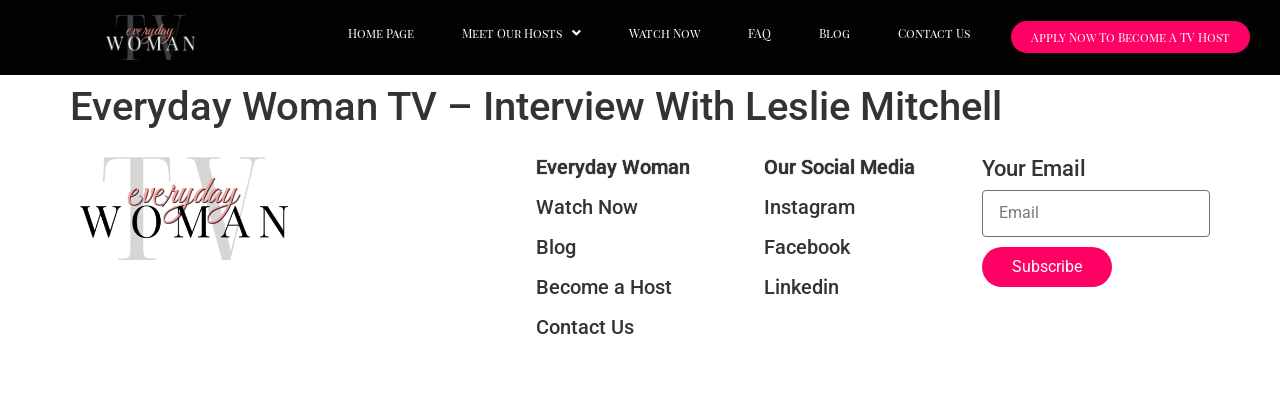

--- FILE ---
content_type: text/html; charset=UTF-8
request_url: https://everydaywomantv.com/episodes/everyday-woman-all-about-you-interview-with-leslie-mitchell/
body_size: 21755
content:
<!DOCTYPE html>
<html lang="en-US">
<head>
	<meta charset="UTF-8" />
	<meta name="viewport" content="width=device-width, initial-scale=1" />
	<link rel="profile" href="https://gmpg.org/xfn/11" />
	<link rel="pingback" href="https://everydaywomantv.com/xmlrpc.php" />
	<meta name='robots' content='index, follow, max-image-preview:large, max-snippet:-1, max-video-preview:-1' />
	<style>img:is([sizes="auto" i], [sizes^="auto," i]) { contain-intrinsic-size: 3000px 1500px }</style>
	
	<!-- This site is optimized with the Yoast SEO plugin v25.3.1 - https://yoast.com/wordpress/plugins/seo/ -->
	<title>Everyday Woman TV - Interview With Leslie Mitchell - Everyday Woman TV Network</title>
	<link rel="canonical" href="https://everydaywomantv.com/episodes/everyday-woman-all-about-you-interview-with-leslie-mitchell/" />
	<meta property="og:locale" content="en_US" />
	<meta property="og:type" content="article" />
	<meta property="og:title" content="Everyday Woman TV - Interview With Leslie Mitchell - Everyday Woman TV Network" />
	<meta property="og:url" content="https://everydaywomantv.com/episodes/everyday-woman-all-about-you-interview-with-leslie-mitchell/" />
	<meta property="og:site_name" content="Everyday Woman TV Network" />
	<meta property="article:publisher" content="https://www.facebook.com/people/Everyday-Woman-TV" />
	<meta property="article:modified_time" content="2022-03-26T00:55:15+00:00" />
	<meta property="og:image" content="https://everydaywomantv.com/wp-content/uploads/2021/08/15.jpg" />
	<meta property="og:image:width" content="1920" />
	<meta property="og:image:height" content="1080" />
	<meta property="og:image:type" content="image/jpeg" />
	<meta name="twitter:card" content="summary_large_image" />
	<script type="application/ld+json" class="yoast-schema-graph">{"@context":"https://schema.org","@graph":[{"@type":"WebPage","@id":"https://everydaywomantv.com/episodes/everyday-woman-all-about-you-interview-with-leslie-mitchell/","url":"https://everydaywomantv.com/episodes/everyday-woman-all-about-you-interview-with-leslie-mitchell/","name":"Everyday Woman TV - Interview With Leslie Mitchell - Everyday Woman TV Network","isPartOf":{"@id":"https://everydaywomantv.com/#website"},"primaryImageOfPage":{"@id":"https://everydaywomantv.com/episodes/everyday-woman-all-about-you-interview-with-leslie-mitchell/#primaryimage"},"image":{"@id":"https://everydaywomantv.com/episodes/everyday-woman-all-about-you-interview-with-leslie-mitchell/#primaryimage"},"thumbnailUrl":"https://everydaywomantv.com/wp-content/uploads/2021/08/15.jpg","datePublished":"2021-11-12T02:30:22+00:00","dateModified":"2022-03-26T00:55:15+00:00","breadcrumb":{"@id":"https://everydaywomantv.com/episodes/everyday-woman-all-about-you-interview-with-leslie-mitchell/#breadcrumb"},"inLanguage":"en-US","potentialAction":[{"@type":"ReadAction","target":["https://everydaywomantv.com/episodes/everyday-woman-all-about-you-interview-with-leslie-mitchell/"]}]},{"@type":"ImageObject","inLanguage":"en-US","@id":"https://everydaywomantv.com/episodes/everyday-woman-all-about-you-interview-with-leslie-mitchell/#primaryimage","url":"https://everydaywomantv.com/wp-content/uploads/2021/08/15.jpg","contentUrl":"https://everydaywomantv.com/wp-content/uploads/2021/08/15.jpg","width":1920,"height":1080},{"@type":"BreadcrumbList","@id":"https://everydaywomantv.com/episodes/everyday-woman-all-about-you-interview-with-leslie-mitchell/#breadcrumb","itemListElement":[{"@type":"ListItem","position":1,"name":"Home","item":"https://everydaywomantv.com/"},{"@type":"ListItem","position":2,"name":"Everyday Woman TV &#8211; Interview With Leslie Mitchell"}]},{"@type":"WebSite","@id":"https://everydaywomantv.com/#website","url":"https://everydaywomantv.com/","name":"Everyday Woman TV Network","description":"Inspiration 24/7","publisher":{"@id":"https://everydaywomantv.com/#organization"},"potentialAction":[{"@type":"SearchAction","target":{"@type":"EntryPoint","urlTemplate":"https://everydaywomantv.com/?s={search_term_string}"},"query-input":{"@type":"PropertyValueSpecification","valueRequired":true,"valueName":"search_term_string"}}],"inLanguage":"en-US"},{"@type":"Organization","@id":"https://everydaywomantv.com/#organization","name":"Everyday Woman TV Network","url":"https://everydaywomantv.com/","logo":{"@type":"ImageObject","inLanguage":"en-US","@id":"https://everydaywomantv.com/#/schema/logo/image/","url":"https://everydaywomantv.com/wp-content/uploads/2022/11/cropped-Logo-3-Black-PNG.png","contentUrl":"https://everydaywomantv.com/wp-content/uploads/2022/11/cropped-Logo-3-Black-PNG.png","width":778,"height":388,"caption":"Everyday Woman TV Network"},"image":{"@id":"https://everydaywomantv.com/#/schema/logo/image/"},"sameAs":["https://www.facebook.com/people/Everyday-Woman-TV"]}]}</script>
	<!-- / Yoast SEO plugin. -->


<link rel='dns-prefetch' href='//www.googletagmanager.com' />
<link rel="alternate" type="application/rss+xml" title="Everyday Woman TV Network &raquo; Feed" href="https://everydaywomantv.com/feed/" />
<script>
window._wpemojiSettings = {"baseUrl":"https:\/\/s.w.org\/images\/core\/emoji\/16.0.1\/72x72\/","ext":".png","svgUrl":"https:\/\/s.w.org\/images\/core\/emoji\/16.0.1\/svg\/","svgExt":".svg","source":{"concatemoji":"https:\/\/everydaywomantv.com\/wp-includes\/js\/wp-emoji-release.min.js?ver=6.8.3"}};
/*! This file is auto-generated */
!function(s,n){var o,i,e;function c(e){try{var t={supportTests:e,timestamp:(new Date).valueOf()};sessionStorage.setItem(o,JSON.stringify(t))}catch(e){}}function p(e,t,n){e.clearRect(0,0,e.canvas.width,e.canvas.height),e.fillText(t,0,0);var t=new Uint32Array(e.getImageData(0,0,e.canvas.width,e.canvas.height).data),a=(e.clearRect(0,0,e.canvas.width,e.canvas.height),e.fillText(n,0,0),new Uint32Array(e.getImageData(0,0,e.canvas.width,e.canvas.height).data));return t.every(function(e,t){return e===a[t]})}function u(e,t){e.clearRect(0,0,e.canvas.width,e.canvas.height),e.fillText(t,0,0);for(var n=e.getImageData(16,16,1,1),a=0;a<n.data.length;a++)if(0!==n.data[a])return!1;return!0}function f(e,t,n,a){switch(t){case"flag":return n(e,"\ud83c\udff3\ufe0f\u200d\u26a7\ufe0f","\ud83c\udff3\ufe0f\u200b\u26a7\ufe0f")?!1:!n(e,"\ud83c\udde8\ud83c\uddf6","\ud83c\udde8\u200b\ud83c\uddf6")&&!n(e,"\ud83c\udff4\udb40\udc67\udb40\udc62\udb40\udc65\udb40\udc6e\udb40\udc67\udb40\udc7f","\ud83c\udff4\u200b\udb40\udc67\u200b\udb40\udc62\u200b\udb40\udc65\u200b\udb40\udc6e\u200b\udb40\udc67\u200b\udb40\udc7f");case"emoji":return!a(e,"\ud83e\udedf")}return!1}function g(e,t,n,a){var r="undefined"!=typeof WorkerGlobalScope&&self instanceof WorkerGlobalScope?new OffscreenCanvas(300,150):s.createElement("canvas"),o=r.getContext("2d",{willReadFrequently:!0}),i=(o.textBaseline="top",o.font="600 32px Arial",{});return e.forEach(function(e){i[e]=t(o,e,n,a)}),i}function t(e){var t=s.createElement("script");t.src=e,t.defer=!0,s.head.appendChild(t)}"undefined"!=typeof Promise&&(o="wpEmojiSettingsSupports",i=["flag","emoji"],n.supports={everything:!0,everythingExceptFlag:!0},e=new Promise(function(e){s.addEventListener("DOMContentLoaded",e,{once:!0})}),new Promise(function(t){var n=function(){try{var e=JSON.parse(sessionStorage.getItem(o));if("object"==typeof e&&"number"==typeof e.timestamp&&(new Date).valueOf()<e.timestamp+604800&&"object"==typeof e.supportTests)return e.supportTests}catch(e){}return null}();if(!n){if("undefined"!=typeof Worker&&"undefined"!=typeof OffscreenCanvas&&"undefined"!=typeof URL&&URL.createObjectURL&&"undefined"!=typeof Blob)try{var e="postMessage("+g.toString()+"("+[JSON.stringify(i),f.toString(),p.toString(),u.toString()].join(",")+"));",a=new Blob([e],{type:"text/javascript"}),r=new Worker(URL.createObjectURL(a),{name:"wpTestEmojiSupports"});return void(r.onmessage=function(e){c(n=e.data),r.terminate(),t(n)})}catch(e){}c(n=g(i,f,p,u))}t(n)}).then(function(e){for(var t in e)n.supports[t]=e[t],n.supports.everything=n.supports.everything&&n.supports[t],"flag"!==t&&(n.supports.everythingExceptFlag=n.supports.everythingExceptFlag&&n.supports[t]);n.supports.everythingExceptFlag=n.supports.everythingExceptFlag&&!n.supports.flag,n.DOMReady=!1,n.readyCallback=function(){n.DOMReady=!0}}).then(function(){return e}).then(function(){var e;n.supports.everything||(n.readyCallback(),(e=n.source||{}).concatemoji?t(e.concatemoji):e.wpemoji&&e.twemoji&&(t(e.twemoji),t(e.wpemoji)))}))}((window,document),window._wpemojiSettings);
</script>
<link rel='stylesheet' id='dce-animations-css' href='https://everydaywomantv.com/wp-content/plugins/dynamic-content-for-elementor/assets/css/animations.css?ver=3.3.8' media='all' />
<link rel='stylesheet' id='hfe-widgets-style-css' href='https://everydaywomantv.com/wp-content/plugins/header-footer-elementor/inc/widgets-css/frontend.css?ver=2.4.2' media='all' />
<link rel='stylesheet' id='void-grid-main-css' href='https://everydaywomantv.com/wp-content/plugins/void-elementor-post-grid-addon-for-elementor-page-builder/assets/css/main.css?ver=2.4' media='all' />
<link rel='stylesheet' id='void-grid-bootstrap-css' href='https://everydaywomantv.com/wp-content/plugins/void-elementor-post-grid-addon-for-elementor-page-builder/assets/css/bootstrap.min.css?ver=3.3.7' media='all' />
<link rel='stylesheet' id='tf-font-awesome-css' href='https://everydaywomantv.com/wp-content/plugins/elementor/assets/lib/font-awesome/css/all.min.css?ver=6.8.3' media='all' />
<link rel='stylesheet' id='tf-regular-css' href='https://everydaywomantv.com/wp-content/plugins/elementor/assets/lib/font-awesome/css/regular.min.css?ver=6.8.3' media='all' />
<link rel='stylesheet' id='tf-header-footer-css' href='https://everydaywomantv.com/wp-content/plugins/themesflat-addons-for-elementor/assets/css/tf-header-footer.css?ver=6.8.3' media='all' />
<style id='wp-emoji-styles-inline-css'>

	img.wp-smiley, img.emoji {
		display: inline !important;
		border: none !important;
		box-shadow: none !important;
		height: 1em !important;
		width: 1em !important;
		margin: 0 0.07em !important;
		vertical-align: -0.1em !important;
		background: none !important;
		padding: 0 !important;
	}
</style>
<link rel='stylesheet' id='wp-block-library-css' href='https://everydaywomantv.com/wp-includes/css/dist/block-library/style.min.css?ver=6.8.3' media='all' />
<style id='global-styles-inline-css'>
:root{--wp--preset--aspect-ratio--square: 1;--wp--preset--aspect-ratio--4-3: 4/3;--wp--preset--aspect-ratio--3-4: 3/4;--wp--preset--aspect-ratio--3-2: 3/2;--wp--preset--aspect-ratio--2-3: 2/3;--wp--preset--aspect-ratio--16-9: 16/9;--wp--preset--aspect-ratio--9-16: 9/16;--wp--preset--color--black: #000000;--wp--preset--color--cyan-bluish-gray: #abb8c3;--wp--preset--color--white: #ffffff;--wp--preset--color--pale-pink: #f78da7;--wp--preset--color--vivid-red: #cf2e2e;--wp--preset--color--luminous-vivid-orange: #ff6900;--wp--preset--color--luminous-vivid-amber: #fcb900;--wp--preset--color--light-green-cyan: #7bdcb5;--wp--preset--color--vivid-green-cyan: #00d084;--wp--preset--color--pale-cyan-blue: #8ed1fc;--wp--preset--color--vivid-cyan-blue: #0693e3;--wp--preset--color--vivid-purple: #9b51e0;--wp--preset--gradient--vivid-cyan-blue-to-vivid-purple: linear-gradient(135deg,rgba(6,147,227,1) 0%,rgb(155,81,224) 100%);--wp--preset--gradient--light-green-cyan-to-vivid-green-cyan: linear-gradient(135deg,rgb(122,220,180) 0%,rgb(0,208,130) 100%);--wp--preset--gradient--luminous-vivid-amber-to-luminous-vivid-orange: linear-gradient(135deg,rgba(252,185,0,1) 0%,rgba(255,105,0,1) 100%);--wp--preset--gradient--luminous-vivid-orange-to-vivid-red: linear-gradient(135deg,rgba(255,105,0,1) 0%,rgb(207,46,46) 100%);--wp--preset--gradient--very-light-gray-to-cyan-bluish-gray: linear-gradient(135deg,rgb(238,238,238) 0%,rgb(169,184,195) 100%);--wp--preset--gradient--cool-to-warm-spectrum: linear-gradient(135deg,rgb(74,234,220) 0%,rgb(151,120,209) 20%,rgb(207,42,186) 40%,rgb(238,44,130) 60%,rgb(251,105,98) 80%,rgb(254,248,76) 100%);--wp--preset--gradient--blush-light-purple: linear-gradient(135deg,rgb(255,206,236) 0%,rgb(152,150,240) 100%);--wp--preset--gradient--blush-bordeaux: linear-gradient(135deg,rgb(254,205,165) 0%,rgb(254,45,45) 50%,rgb(107,0,62) 100%);--wp--preset--gradient--luminous-dusk: linear-gradient(135deg,rgb(255,203,112) 0%,rgb(199,81,192) 50%,rgb(65,88,208) 100%);--wp--preset--gradient--pale-ocean: linear-gradient(135deg,rgb(255,245,203) 0%,rgb(182,227,212) 50%,rgb(51,167,181) 100%);--wp--preset--gradient--electric-grass: linear-gradient(135deg,rgb(202,248,128) 0%,rgb(113,206,126) 100%);--wp--preset--gradient--midnight: linear-gradient(135deg,rgb(2,3,129) 0%,rgb(40,116,252) 100%);--wp--preset--font-size--small: 13px;--wp--preset--font-size--medium: 20px;--wp--preset--font-size--large: 36px;--wp--preset--font-size--x-large: 42px;--wp--preset--spacing--20: 0.44rem;--wp--preset--spacing--30: 0.67rem;--wp--preset--spacing--40: 1rem;--wp--preset--spacing--50: 1.5rem;--wp--preset--spacing--60: 2.25rem;--wp--preset--spacing--70: 3.38rem;--wp--preset--spacing--80: 5.06rem;--wp--preset--shadow--natural: 6px 6px 9px rgba(0, 0, 0, 0.2);--wp--preset--shadow--deep: 12px 12px 50px rgba(0, 0, 0, 0.4);--wp--preset--shadow--sharp: 6px 6px 0px rgba(0, 0, 0, 0.2);--wp--preset--shadow--outlined: 6px 6px 0px -3px rgba(255, 255, 255, 1), 6px 6px rgba(0, 0, 0, 1);--wp--preset--shadow--crisp: 6px 6px 0px rgba(0, 0, 0, 1);}:root { --wp--style--global--content-size: 800px;--wp--style--global--wide-size: 1200px; }:where(body) { margin: 0; }.wp-site-blocks > .alignleft { float: left; margin-right: 2em; }.wp-site-blocks > .alignright { float: right; margin-left: 2em; }.wp-site-blocks > .aligncenter { justify-content: center; margin-left: auto; margin-right: auto; }:where(.wp-site-blocks) > * { margin-block-start: 24px; margin-block-end: 0; }:where(.wp-site-blocks) > :first-child { margin-block-start: 0; }:where(.wp-site-blocks) > :last-child { margin-block-end: 0; }:root { --wp--style--block-gap: 24px; }:root :where(.is-layout-flow) > :first-child{margin-block-start: 0;}:root :where(.is-layout-flow) > :last-child{margin-block-end: 0;}:root :where(.is-layout-flow) > *{margin-block-start: 24px;margin-block-end: 0;}:root :where(.is-layout-constrained) > :first-child{margin-block-start: 0;}:root :where(.is-layout-constrained) > :last-child{margin-block-end: 0;}:root :where(.is-layout-constrained) > *{margin-block-start: 24px;margin-block-end: 0;}:root :where(.is-layout-flex){gap: 24px;}:root :where(.is-layout-grid){gap: 24px;}.is-layout-flow > .alignleft{float: left;margin-inline-start: 0;margin-inline-end: 2em;}.is-layout-flow > .alignright{float: right;margin-inline-start: 2em;margin-inline-end: 0;}.is-layout-flow > .aligncenter{margin-left: auto !important;margin-right: auto !important;}.is-layout-constrained > .alignleft{float: left;margin-inline-start: 0;margin-inline-end: 2em;}.is-layout-constrained > .alignright{float: right;margin-inline-start: 2em;margin-inline-end: 0;}.is-layout-constrained > .aligncenter{margin-left: auto !important;margin-right: auto !important;}.is-layout-constrained > :where(:not(.alignleft):not(.alignright):not(.alignfull)){max-width: var(--wp--style--global--content-size);margin-left: auto !important;margin-right: auto !important;}.is-layout-constrained > .alignwide{max-width: var(--wp--style--global--wide-size);}body .is-layout-flex{display: flex;}.is-layout-flex{flex-wrap: wrap;align-items: center;}.is-layout-flex > :is(*, div){margin: 0;}body .is-layout-grid{display: grid;}.is-layout-grid > :is(*, div){margin: 0;}body{padding-top: 0px;padding-right: 0px;padding-bottom: 0px;padding-left: 0px;}a:where(:not(.wp-element-button)){text-decoration: underline;}:root :where(.wp-element-button, .wp-block-button__link){background-color: #32373c;border-width: 0;color: #fff;font-family: inherit;font-size: inherit;line-height: inherit;padding: calc(0.667em + 2px) calc(1.333em + 2px);text-decoration: none;}.has-black-color{color: var(--wp--preset--color--black) !important;}.has-cyan-bluish-gray-color{color: var(--wp--preset--color--cyan-bluish-gray) !important;}.has-white-color{color: var(--wp--preset--color--white) !important;}.has-pale-pink-color{color: var(--wp--preset--color--pale-pink) !important;}.has-vivid-red-color{color: var(--wp--preset--color--vivid-red) !important;}.has-luminous-vivid-orange-color{color: var(--wp--preset--color--luminous-vivid-orange) !important;}.has-luminous-vivid-amber-color{color: var(--wp--preset--color--luminous-vivid-amber) !important;}.has-light-green-cyan-color{color: var(--wp--preset--color--light-green-cyan) !important;}.has-vivid-green-cyan-color{color: var(--wp--preset--color--vivid-green-cyan) !important;}.has-pale-cyan-blue-color{color: var(--wp--preset--color--pale-cyan-blue) !important;}.has-vivid-cyan-blue-color{color: var(--wp--preset--color--vivid-cyan-blue) !important;}.has-vivid-purple-color{color: var(--wp--preset--color--vivid-purple) !important;}.has-black-background-color{background-color: var(--wp--preset--color--black) !important;}.has-cyan-bluish-gray-background-color{background-color: var(--wp--preset--color--cyan-bluish-gray) !important;}.has-white-background-color{background-color: var(--wp--preset--color--white) !important;}.has-pale-pink-background-color{background-color: var(--wp--preset--color--pale-pink) !important;}.has-vivid-red-background-color{background-color: var(--wp--preset--color--vivid-red) !important;}.has-luminous-vivid-orange-background-color{background-color: var(--wp--preset--color--luminous-vivid-orange) !important;}.has-luminous-vivid-amber-background-color{background-color: var(--wp--preset--color--luminous-vivid-amber) !important;}.has-light-green-cyan-background-color{background-color: var(--wp--preset--color--light-green-cyan) !important;}.has-vivid-green-cyan-background-color{background-color: var(--wp--preset--color--vivid-green-cyan) !important;}.has-pale-cyan-blue-background-color{background-color: var(--wp--preset--color--pale-cyan-blue) !important;}.has-vivid-cyan-blue-background-color{background-color: var(--wp--preset--color--vivid-cyan-blue) !important;}.has-vivid-purple-background-color{background-color: var(--wp--preset--color--vivid-purple) !important;}.has-black-border-color{border-color: var(--wp--preset--color--black) !important;}.has-cyan-bluish-gray-border-color{border-color: var(--wp--preset--color--cyan-bluish-gray) !important;}.has-white-border-color{border-color: var(--wp--preset--color--white) !important;}.has-pale-pink-border-color{border-color: var(--wp--preset--color--pale-pink) !important;}.has-vivid-red-border-color{border-color: var(--wp--preset--color--vivid-red) !important;}.has-luminous-vivid-orange-border-color{border-color: var(--wp--preset--color--luminous-vivid-orange) !important;}.has-luminous-vivid-amber-border-color{border-color: var(--wp--preset--color--luminous-vivid-amber) !important;}.has-light-green-cyan-border-color{border-color: var(--wp--preset--color--light-green-cyan) !important;}.has-vivid-green-cyan-border-color{border-color: var(--wp--preset--color--vivid-green-cyan) !important;}.has-pale-cyan-blue-border-color{border-color: var(--wp--preset--color--pale-cyan-blue) !important;}.has-vivid-cyan-blue-border-color{border-color: var(--wp--preset--color--vivid-cyan-blue) !important;}.has-vivid-purple-border-color{border-color: var(--wp--preset--color--vivid-purple) !important;}.has-vivid-cyan-blue-to-vivid-purple-gradient-background{background: var(--wp--preset--gradient--vivid-cyan-blue-to-vivid-purple) !important;}.has-light-green-cyan-to-vivid-green-cyan-gradient-background{background: var(--wp--preset--gradient--light-green-cyan-to-vivid-green-cyan) !important;}.has-luminous-vivid-amber-to-luminous-vivid-orange-gradient-background{background: var(--wp--preset--gradient--luminous-vivid-amber-to-luminous-vivid-orange) !important;}.has-luminous-vivid-orange-to-vivid-red-gradient-background{background: var(--wp--preset--gradient--luminous-vivid-orange-to-vivid-red) !important;}.has-very-light-gray-to-cyan-bluish-gray-gradient-background{background: var(--wp--preset--gradient--very-light-gray-to-cyan-bluish-gray) !important;}.has-cool-to-warm-spectrum-gradient-background{background: var(--wp--preset--gradient--cool-to-warm-spectrum) !important;}.has-blush-light-purple-gradient-background{background: var(--wp--preset--gradient--blush-light-purple) !important;}.has-blush-bordeaux-gradient-background{background: var(--wp--preset--gradient--blush-bordeaux) !important;}.has-luminous-dusk-gradient-background{background: var(--wp--preset--gradient--luminous-dusk) !important;}.has-pale-ocean-gradient-background{background: var(--wp--preset--gradient--pale-ocean) !important;}.has-electric-grass-gradient-background{background: var(--wp--preset--gradient--electric-grass) !important;}.has-midnight-gradient-background{background: var(--wp--preset--gradient--midnight) !important;}.has-small-font-size{font-size: var(--wp--preset--font-size--small) !important;}.has-medium-font-size{font-size: var(--wp--preset--font-size--medium) !important;}.has-large-font-size{font-size: var(--wp--preset--font-size--large) !important;}.has-x-large-font-size{font-size: var(--wp--preset--font-size--x-large) !important;}
:root :where(.wp-block-pullquote){font-size: 1.5em;line-height: 1.6;}
</style>
<link rel='stylesheet' id='hfe-style-css' href='https://everydaywomantv.com/wp-content/plugins/header-footer-elementor/assets/css/header-footer-elementor.css?ver=2.4.2' media='all' />
<link rel='stylesheet' id='elementor-icons-css' href='https://everydaywomantv.com/wp-content/plugins/elementor/assets/lib/eicons/css/elementor-icons.min.css?ver=5.40.0' media='all' />
<link rel='stylesheet' id='elementor-frontend-css' href='https://everydaywomantv.com/wp-content/plugins/elementor/assets/css/frontend.min.css?ver=3.29.2' media='all' />
<style id='elementor-frontend-inline-css'>
.elementor-kit-5223{--e-global-color-primary:#6EC1E4;--e-global-color-secondary:#54595F;--e-global-color-text:#7A7A7A;--e-global-color-accent:#61CE70;--e-global-typography-primary-font-family:"Roboto";--e-global-typography-primary-font-weight:600;--e-global-typography-secondary-font-family:"Roboto Slab";--e-global-typography-secondary-font-weight:400;--e-global-typography-text-font-family:"Roboto";--e-global-typography-text-font-weight:400;--e-global-typography-accent-font-family:"Roboto";--e-global-typography-accent-font-weight:500;--e-global-typography-8d8bf57-font-family:"Maven Pro";--e-global-typography-8d8bf57-font-size:60px;}.elementor-kit-5223 e-page-transition{background-color:#FFBC7D;}.elementor-section.elementor-section-boxed > .elementor-container{max-width:1140px;}.e-con{--container-max-width:1140px;}.elementor-widget:not(:last-child){margin-block-end:20px;}.elementor-element{--widgets-spacing:20px 20px;--widgets-spacing-row:20px;--widgets-spacing-column:20px;}{}h1.entry-title{display:var(--page-title-display);}@media(max-width:1024px){.elementor-section.elementor-section-boxed > .elementor-container{max-width:1024px;}.e-con{--container-max-width:1024px;}}@media(max-width:767px){.elementor-section.elementor-section-boxed > .elementor-container{max-width:767px;}.e-con{--container-max-width:767px;}}
.elementor-9 .elementor-element.elementor-element-7a769341 > .elementor-container > .elementor-column > .elementor-widget-wrap{align-content:center;align-items:center;}.elementor-9 .elementor-element.elementor-element-7a769341:not(.elementor-motion-effects-element-type-background), .elementor-9 .elementor-element.elementor-element-7a769341 > .elementor-motion-effects-container > .elementor-motion-effects-layer{background-color:#020202;}.elementor-9 .elementor-element.elementor-element-7a769341 > .elementor-container{max-width:1410px;}.elementor-9 .elementor-element.elementor-element-7a769341{transition:background 0.3s, border 0.3s, border-radius 0.3s, box-shadow 0.3s;margin-top:0px;margin-bottom:0px;padding:0px 0px 0px 0px;}.elementor-9 .elementor-element.elementor-element-7a769341 > .elementor-background-overlay{transition:background 0.3s, border-radius 0.3s, opacity 0.3s;}.elementor-9 .elementor-element.elementor-element-3ad884ee > .elementor-widget-container{margin:0px 0px 0px 0px;padding:5px 0px 5px 0px;}.elementor-9 .elementor-element.elementor-element-3ad884ee img{width:7vw;}.elementor-9 .elementor-element.elementor-element-58be2a5e > .elementor-element-populated{margin:0px 30px 0px 0px;--e-column-margin-right:30px;--e-column-margin-left:0px;padding:0px 0px 0px 0px;}.elementor-9 .elementor-element.elementor-element-2b8b65c1 .menu-item a.hfe-menu-item{padding-left:7px;padding-right:7px;}.elementor-9 .elementor-element.elementor-element-2b8b65c1 .menu-item a.hfe-sub-menu-item{padding-left:calc( 7px + 20px );padding-right:7px;}.elementor-9 .elementor-element.elementor-element-2b8b65c1 .hfe-nav-menu__layout-vertical .menu-item ul ul a.hfe-sub-menu-item{padding-left:calc( 7px + 40px );padding-right:7px;}.elementor-9 .elementor-element.elementor-element-2b8b65c1 .hfe-nav-menu__layout-vertical .menu-item ul ul ul a.hfe-sub-menu-item{padding-left:calc( 7px + 60px );padding-right:7px;}.elementor-9 .elementor-element.elementor-element-2b8b65c1 .hfe-nav-menu__layout-vertical .menu-item ul ul ul ul a.hfe-sub-menu-item{padding-left:calc( 7px + 80px );padding-right:7px;}.elementor-9 .elementor-element.elementor-element-2b8b65c1 .menu-item a.hfe-menu-item, .elementor-9 .elementor-element.elementor-element-2b8b65c1 .menu-item a.hfe-sub-menu-item{padding-top:6px;padding-bottom:6px;}body:not(.rtl) .elementor-9 .elementor-element.elementor-element-2b8b65c1 .hfe-nav-menu__layout-horizontal .hfe-nav-menu > li.menu-item:not(:last-child){margin-right:34px;}body.rtl .elementor-9 .elementor-element.elementor-element-2b8b65c1 .hfe-nav-menu__layout-horizontal .hfe-nav-menu > li.menu-item:not(:last-child){margin-left:34px;}.elementor-9 .elementor-element.elementor-element-2b8b65c1 nav:not(.hfe-nav-menu__layout-horizontal) .hfe-nav-menu > li.menu-item:not(:last-child){margin-bottom:34px;}.elementor-9 .elementor-element.elementor-element-2b8b65c1 ul.sub-menu{width:220px;}.elementor-9 .elementor-element.elementor-element-2b8b65c1 .sub-menu a.hfe-sub-menu-item,
						 .elementor-9 .elementor-element.elementor-element-2b8b65c1 nav.hfe-dropdown li a.hfe-menu-item,
						 .elementor-9 .elementor-element.elementor-element-2b8b65c1 nav.hfe-dropdown li a.hfe-sub-menu-item,
						 .elementor-9 .elementor-element.elementor-element-2b8b65c1 nav.hfe-dropdown-expandible li a.hfe-menu-item,
						 .elementor-9 .elementor-element.elementor-element-2b8b65c1 nav.hfe-dropdown-expandible li a.hfe-sub-menu-item{padding-top:15px;padding-bottom:15px;}.elementor-9 .elementor-element.elementor-element-2b8b65c1 .menu-item a.hfe-menu-item.elementor-button{padding:10px 20px 10px 20px;background-color:#FF0065;border-radius:20px 20px 20px 20px;}.elementor-9 .elementor-element.elementor-element-2b8b65c1 .hfe-nav-menu__toggle{margin:0 auto;}.elementor-9 .elementor-element.elementor-element-2b8b65c1 a.hfe-menu-item, .elementor-9 .elementor-element.elementor-element-2b8b65c1 a.hfe-sub-menu-item{font-family:"Playfair Display SC", Sans-serif;font-size:12px;}.elementor-9 .elementor-element.elementor-element-2b8b65c1 .menu-item a.hfe-menu-item, .elementor-9 .elementor-element.elementor-element-2b8b65c1 .sub-menu a.hfe-sub-menu-item{color:#FFFFFF;}.elementor-9 .elementor-element.elementor-element-2b8b65c1 .menu-item a.hfe-menu-item:hover,
								.elementor-9 .elementor-element.elementor-element-2b8b65c1 .sub-menu a.hfe-sub-menu-item:hover,
								.elementor-9 .elementor-element.elementor-element-2b8b65c1 .menu-item.current-menu-item a.hfe-menu-item,
								.elementor-9 .elementor-element.elementor-element-2b8b65c1 .menu-item a.hfe-menu-item.highlighted,
								.elementor-9 .elementor-element.elementor-element-2b8b65c1 .menu-item a.hfe-menu-item:focus{color:#C2C2C2;}.elementor-9 .elementor-element.elementor-element-2b8b65c1 .hfe-nav-menu-layout:not(.hfe-pointer__framed) .menu-item.parent a.hfe-menu-item:before,
								.elementor-9 .elementor-element.elementor-element-2b8b65c1 .hfe-nav-menu-layout:not(.hfe-pointer__framed) .menu-item.parent a.hfe-menu-item:after{background-color:#FF0065;}.elementor-9 .elementor-element.elementor-element-2b8b65c1 .hfe-nav-menu-layout:not(.hfe-pointer__framed) .menu-item.parent .sub-menu .hfe-has-submenu-container a:after{background-color:unset;}.elementor-9 .elementor-element.elementor-element-2b8b65c1 .hfe-pointer__framed .menu-item.parent a.hfe-menu-item:before,
								.elementor-9 .elementor-element.elementor-element-2b8b65c1 .hfe-pointer__framed .menu-item.parent a.hfe-menu-item:after{border-color:#FF0065;}.elementor-9 .elementor-element.elementor-element-2b8b65c1 .menu-item.current-menu-item a.hfe-menu-item,
								.elementor-9 .elementor-element.elementor-element-2b8b65c1 .menu-item.current-menu-ancestor a.hfe-menu-item{color:#FFFFFF;}.elementor-9 .elementor-element.elementor-element-2b8b65c1 .hfe-nav-menu-layout:not(.hfe-pointer__framed) .menu-item.parent.current-menu-item a.hfe-menu-item:before,
								.elementor-9 .elementor-element.elementor-element-2b8b65c1 .hfe-nav-menu-layout:not(.hfe-pointer__framed) .menu-item.parent.current-menu-item a.hfe-menu-item:after{background-color:#FFFFFF;}.elementor-9 .elementor-element.elementor-element-2b8b65c1 .hfe-nav-menu:not(.hfe-pointer__framed) .menu-item.parent .sub-menu .hfe-has-submenu-container a.current-menu-item:after{background-color:unset;}.elementor-9 .elementor-element.elementor-element-2b8b65c1 .hfe-pointer__framed .menu-item.parent.current-menu-item a.hfe-menu-item:before,
								.elementor-9 .elementor-element.elementor-element-2b8b65c1 .hfe-pointer__framed .menu-item.parent.current-menu-item a.hfe-menu-item:after{border-color:#FFFFFF;}.elementor-9 .elementor-element.elementor-element-2b8b65c1 .sub-menu,
								.elementor-9 .elementor-element.elementor-element-2b8b65c1 nav.hfe-dropdown,
								.elementor-9 .elementor-element.elementor-element-2b8b65c1 nav.hfe-dropdown-expandible,
								.elementor-9 .elementor-element.elementor-element-2b8b65c1 nav.hfe-dropdown .menu-item a.hfe-menu-item,
								.elementor-9 .elementor-element.elementor-element-2b8b65c1 nav.hfe-dropdown .menu-item a.hfe-sub-menu-item{background-color:#000000;}.elementor-9 .elementor-element.elementor-element-2b8b65c1 .sub-menu li.menu-item:not(:last-child),
						.elementor-9 .elementor-element.elementor-element-2b8b65c1 nav.hfe-dropdown li.menu-item:not(:last-child),
						.elementor-9 .elementor-element.elementor-element-2b8b65c1 nav.hfe-dropdown-expandible li.menu-item:not(:last-child){border-bottom-style:none;}@media(max-width:1024px){body:not(.rtl) .elementor-9 .elementor-element.elementor-element-2b8b65c1.hfe-nav-menu__breakpoint-tablet .hfe-nav-menu__layout-horizontal .hfe-nav-menu > li.menu-item:not(:last-child){margin-right:0px;}body .elementor-9 .elementor-element.elementor-element-2b8b65c1 nav.hfe-nav-menu__layout-vertical .hfe-nav-menu > li.menu-item:not(:last-child){margin-bottom:0px;}}@media(max-width:767px){.elementor-9 .elementor-element.elementor-element-7a769341{padding:30px 0px 20px 0px;}.elementor-9 .elementor-element.elementor-element-3ad884ee > .elementor-widget-container{margin:0px 0px 0px 0px;padding:0px 0px 0px 0px;}.elementor-9 .elementor-element.elementor-element-3ad884ee{text-align:center;}.elementor-9 .elementor-element.elementor-element-3ad884ee img{width:49vw;}body:not(.rtl) .elementor-9 .elementor-element.elementor-element-2b8b65c1.hfe-nav-menu__breakpoint-mobile .hfe-nav-menu__layout-horizontal .hfe-nav-menu > li.menu-item:not(:last-child){margin-right:0px;}body .elementor-9 .elementor-element.elementor-element-2b8b65c1 nav.hfe-nav-menu__layout-vertical .hfe-nav-menu > li.menu-item:not(:last-child){margin-bottom:0px;}}@media(min-width:768px){.elementor-9 .elementor-element.elementor-element-732caa60{width:23.544%;}.elementor-9 .elementor-element.elementor-element-58be2a5e{width:76.456%;}}
@-webkit-keyframes ha_fadeIn{0%{opacity:0}to{opacity:1}}@keyframes ha_fadeIn{0%{opacity:0}to{opacity:1}}@-webkit-keyframes ha_zoomIn{0%{opacity:0;-webkit-transform:scale3d(.3,.3,.3);transform:scale3d(.3,.3,.3)}50%{opacity:1}}@keyframes ha_zoomIn{0%{opacity:0;-webkit-transform:scale3d(.3,.3,.3);transform:scale3d(.3,.3,.3)}50%{opacity:1}}@-webkit-keyframes ha_rollIn{0%{opacity:0;-webkit-transform:translate3d(-100%,0,0) rotate3d(0,0,1,-120deg);transform:translate3d(-100%,0,0) rotate3d(0,0,1,-120deg)}to{opacity:1}}@keyframes ha_rollIn{0%{opacity:0;-webkit-transform:translate3d(-100%,0,0) rotate3d(0,0,1,-120deg);transform:translate3d(-100%,0,0) rotate3d(0,0,1,-120deg)}to{opacity:1}}@-webkit-keyframes ha_bounce{0%,20%,53%,to{-webkit-animation-timing-function:cubic-bezier(.215,.61,.355,1);animation-timing-function:cubic-bezier(.215,.61,.355,1)}40%,43%{-webkit-transform:translate3d(0,-30px,0) scaleY(1.1);transform:translate3d(0,-30px,0) scaleY(1.1);-webkit-animation-timing-function:cubic-bezier(.755,.05,.855,.06);animation-timing-function:cubic-bezier(.755,.05,.855,.06)}70%{-webkit-transform:translate3d(0,-15px,0) scaleY(1.05);transform:translate3d(0,-15px,0) scaleY(1.05);-webkit-animation-timing-function:cubic-bezier(.755,.05,.855,.06);animation-timing-function:cubic-bezier(.755,.05,.855,.06)}80%{-webkit-transition-timing-function:cubic-bezier(.215,.61,.355,1);transition-timing-function:cubic-bezier(.215,.61,.355,1);-webkit-transform:translate3d(0,0,0) scaleY(.95);transform:translate3d(0,0,0) scaleY(.95)}90%{-webkit-transform:translate3d(0,-4px,0) scaleY(1.02);transform:translate3d(0,-4px,0) scaleY(1.02)}}@keyframes ha_bounce{0%,20%,53%,to{-webkit-animation-timing-function:cubic-bezier(.215,.61,.355,1);animation-timing-function:cubic-bezier(.215,.61,.355,1)}40%,43%{-webkit-transform:translate3d(0,-30px,0) scaleY(1.1);transform:translate3d(0,-30px,0) scaleY(1.1);-webkit-animation-timing-function:cubic-bezier(.755,.05,.855,.06);animation-timing-function:cubic-bezier(.755,.05,.855,.06)}70%{-webkit-transform:translate3d(0,-15px,0) scaleY(1.05);transform:translate3d(0,-15px,0) scaleY(1.05);-webkit-animation-timing-function:cubic-bezier(.755,.05,.855,.06);animation-timing-function:cubic-bezier(.755,.05,.855,.06)}80%{-webkit-transition-timing-function:cubic-bezier(.215,.61,.355,1);transition-timing-function:cubic-bezier(.215,.61,.355,1);-webkit-transform:translate3d(0,0,0) scaleY(.95);transform:translate3d(0,0,0) scaleY(.95)}90%{-webkit-transform:translate3d(0,-4px,0) scaleY(1.02);transform:translate3d(0,-4px,0) scaleY(1.02)}}@-webkit-keyframes ha_bounceIn{0%,20%,40%,60%,80%,to{-webkit-animation-timing-function:cubic-bezier(.215,.61,.355,1);animation-timing-function:cubic-bezier(.215,.61,.355,1)}0%{opacity:0;-webkit-transform:scale3d(.3,.3,.3);transform:scale3d(.3,.3,.3)}20%{-webkit-transform:scale3d(1.1,1.1,1.1);transform:scale3d(1.1,1.1,1.1)}40%{-webkit-transform:scale3d(.9,.9,.9);transform:scale3d(.9,.9,.9)}60%{opacity:1;-webkit-transform:scale3d(1.03,1.03,1.03);transform:scale3d(1.03,1.03,1.03)}80%{-webkit-transform:scale3d(.97,.97,.97);transform:scale3d(.97,.97,.97)}to{opacity:1}}@keyframes ha_bounceIn{0%,20%,40%,60%,80%,to{-webkit-animation-timing-function:cubic-bezier(.215,.61,.355,1);animation-timing-function:cubic-bezier(.215,.61,.355,1)}0%{opacity:0;-webkit-transform:scale3d(.3,.3,.3);transform:scale3d(.3,.3,.3)}20%{-webkit-transform:scale3d(1.1,1.1,1.1);transform:scale3d(1.1,1.1,1.1)}40%{-webkit-transform:scale3d(.9,.9,.9);transform:scale3d(.9,.9,.9)}60%{opacity:1;-webkit-transform:scale3d(1.03,1.03,1.03);transform:scale3d(1.03,1.03,1.03)}80%{-webkit-transform:scale3d(.97,.97,.97);transform:scale3d(.97,.97,.97)}to{opacity:1}}@-webkit-keyframes ha_flipInX{0%{opacity:0;-webkit-transform:perspective(400px) rotate3d(1,0,0,90deg);transform:perspective(400px) rotate3d(1,0,0,90deg);-webkit-animation-timing-function:ease-in;animation-timing-function:ease-in}40%{-webkit-transform:perspective(400px) rotate3d(1,0,0,-20deg);transform:perspective(400px) rotate3d(1,0,0,-20deg);-webkit-animation-timing-function:ease-in;animation-timing-function:ease-in}60%{opacity:1;-webkit-transform:perspective(400px) rotate3d(1,0,0,10deg);transform:perspective(400px) rotate3d(1,0,0,10deg)}80%{-webkit-transform:perspective(400px) rotate3d(1,0,0,-5deg);transform:perspective(400px) rotate3d(1,0,0,-5deg)}}@keyframes ha_flipInX{0%{opacity:0;-webkit-transform:perspective(400px) rotate3d(1,0,0,90deg);transform:perspective(400px) rotate3d(1,0,0,90deg);-webkit-animation-timing-function:ease-in;animation-timing-function:ease-in}40%{-webkit-transform:perspective(400px) rotate3d(1,0,0,-20deg);transform:perspective(400px) rotate3d(1,0,0,-20deg);-webkit-animation-timing-function:ease-in;animation-timing-function:ease-in}60%{opacity:1;-webkit-transform:perspective(400px) rotate3d(1,0,0,10deg);transform:perspective(400px) rotate3d(1,0,0,10deg)}80%{-webkit-transform:perspective(400px) rotate3d(1,0,0,-5deg);transform:perspective(400px) rotate3d(1,0,0,-5deg)}}@-webkit-keyframes ha_flipInY{0%{opacity:0;-webkit-transform:perspective(400px) rotate3d(0,1,0,90deg);transform:perspective(400px) rotate3d(0,1,0,90deg);-webkit-animation-timing-function:ease-in;animation-timing-function:ease-in}40%{-webkit-transform:perspective(400px) rotate3d(0,1,0,-20deg);transform:perspective(400px) rotate3d(0,1,0,-20deg);-webkit-animation-timing-function:ease-in;animation-timing-function:ease-in}60%{opacity:1;-webkit-transform:perspective(400px) rotate3d(0,1,0,10deg);transform:perspective(400px) rotate3d(0,1,0,10deg)}80%{-webkit-transform:perspective(400px) rotate3d(0,1,0,-5deg);transform:perspective(400px) rotate3d(0,1,0,-5deg)}}@keyframes ha_flipInY{0%{opacity:0;-webkit-transform:perspective(400px) rotate3d(0,1,0,90deg);transform:perspective(400px) rotate3d(0,1,0,90deg);-webkit-animation-timing-function:ease-in;animation-timing-function:ease-in}40%{-webkit-transform:perspective(400px) rotate3d(0,1,0,-20deg);transform:perspective(400px) rotate3d(0,1,0,-20deg);-webkit-animation-timing-function:ease-in;animation-timing-function:ease-in}60%{opacity:1;-webkit-transform:perspective(400px) rotate3d(0,1,0,10deg);transform:perspective(400px) rotate3d(0,1,0,10deg)}80%{-webkit-transform:perspective(400px) rotate3d(0,1,0,-5deg);transform:perspective(400px) rotate3d(0,1,0,-5deg)}}@-webkit-keyframes ha_swing{20%{-webkit-transform:rotate3d(0,0,1,15deg);transform:rotate3d(0,0,1,15deg)}40%{-webkit-transform:rotate3d(0,0,1,-10deg);transform:rotate3d(0,0,1,-10deg)}60%{-webkit-transform:rotate3d(0,0,1,5deg);transform:rotate3d(0,0,1,5deg)}80%{-webkit-transform:rotate3d(0,0,1,-5deg);transform:rotate3d(0,0,1,-5deg)}}@keyframes ha_swing{20%{-webkit-transform:rotate3d(0,0,1,15deg);transform:rotate3d(0,0,1,15deg)}40%{-webkit-transform:rotate3d(0,0,1,-10deg);transform:rotate3d(0,0,1,-10deg)}60%{-webkit-transform:rotate3d(0,0,1,5deg);transform:rotate3d(0,0,1,5deg)}80%{-webkit-transform:rotate3d(0,0,1,-5deg);transform:rotate3d(0,0,1,-5deg)}}@-webkit-keyframes ha_slideInDown{0%{visibility:visible;-webkit-transform:translate3d(0,-100%,0);transform:translate3d(0,-100%,0)}}@keyframes ha_slideInDown{0%{visibility:visible;-webkit-transform:translate3d(0,-100%,0);transform:translate3d(0,-100%,0)}}@-webkit-keyframes ha_slideInUp{0%{visibility:visible;-webkit-transform:translate3d(0,100%,0);transform:translate3d(0,100%,0)}}@keyframes ha_slideInUp{0%{visibility:visible;-webkit-transform:translate3d(0,100%,0);transform:translate3d(0,100%,0)}}@-webkit-keyframes ha_slideInLeft{0%{visibility:visible;-webkit-transform:translate3d(-100%,0,0);transform:translate3d(-100%,0,0)}}@keyframes ha_slideInLeft{0%{visibility:visible;-webkit-transform:translate3d(-100%,0,0);transform:translate3d(-100%,0,0)}}@-webkit-keyframes ha_slideInRight{0%{visibility:visible;-webkit-transform:translate3d(100%,0,0);transform:translate3d(100%,0,0)}}@keyframes ha_slideInRight{0%{visibility:visible;-webkit-transform:translate3d(100%,0,0);transform:translate3d(100%,0,0)}}.ha_fadeIn{-webkit-animation-name:ha_fadeIn;animation-name:ha_fadeIn}.ha_zoomIn{-webkit-animation-name:ha_zoomIn;animation-name:ha_zoomIn}.ha_rollIn{-webkit-animation-name:ha_rollIn;animation-name:ha_rollIn}.ha_bounce{-webkit-transform-origin:center bottom;-ms-transform-origin:center bottom;transform-origin:center bottom;-webkit-animation-name:ha_bounce;animation-name:ha_bounce}.ha_bounceIn{-webkit-animation-name:ha_bounceIn;animation-name:ha_bounceIn;-webkit-animation-duration:.75s;-webkit-animation-duration:calc(var(--animate-duration)*.75);animation-duration:.75s;animation-duration:calc(var(--animate-duration)*.75)}.ha_flipInX,.ha_flipInY{-webkit-animation-name:ha_flipInX;animation-name:ha_flipInX;-webkit-backface-visibility:visible!important;backface-visibility:visible!important}.ha_flipInY{-webkit-animation-name:ha_flipInY;animation-name:ha_flipInY}.ha_swing{-webkit-transform-origin:top center;-ms-transform-origin:top center;transform-origin:top center;-webkit-animation-name:ha_swing;animation-name:ha_swing}.ha_slideInDown{-webkit-animation-name:ha_slideInDown;animation-name:ha_slideInDown}.ha_slideInUp{-webkit-animation-name:ha_slideInUp;animation-name:ha_slideInUp}.ha_slideInLeft{-webkit-animation-name:ha_slideInLeft;animation-name:ha_slideInLeft}.ha_slideInRight{-webkit-animation-name:ha_slideInRight;animation-name:ha_slideInRight}.ha-css-transform-yes{-webkit-transition-duration:var(--ha-tfx-transition-duration, .2s);transition-duration:var(--ha-tfx-transition-duration, .2s);-webkit-transition-property:-webkit-transform;transition-property:transform;transition-property:transform,-webkit-transform;-webkit-transform:translate(var(--ha-tfx-translate-x, 0),var(--ha-tfx-translate-y, 0)) scale(var(--ha-tfx-scale-x, 1),var(--ha-tfx-scale-y, 1)) skew(var(--ha-tfx-skew-x, 0),var(--ha-tfx-skew-y, 0)) rotateX(var(--ha-tfx-rotate-x, 0)) rotateY(var(--ha-tfx-rotate-y, 0)) rotateZ(var(--ha-tfx-rotate-z, 0));transform:translate(var(--ha-tfx-translate-x, 0),var(--ha-tfx-translate-y, 0)) scale(var(--ha-tfx-scale-x, 1),var(--ha-tfx-scale-y, 1)) skew(var(--ha-tfx-skew-x, 0),var(--ha-tfx-skew-y, 0)) rotateX(var(--ha-tfx-rotate-x, 0)) rotateY(var(--ha-tfx-rotate-y, 0)) rotateZ(var(--ha-tfx-rotate-z, 0))}.ha-css-transform-yes:hover{-webkit-transform:translate(var(--ha-tfx-translate-x-hover, var(--ha-tfx-translate-x, 0)),var(--ha-tfx-translate-y-hover, var(--ha-tfx-translate-y, 0))) scale(var(--ha-tfx-scale-x-hover, var(--ha-tfx-scale-x, 1)),var(--ha-tfx-scale-y-hover, var(--ha-tfx-scale-y, 1))) skew(var(--ha-tfx-skew-x-hover, var(--ha-tfx-skew-x, 0)),var(--ha-tfx-skew-y-hover, var(--ha-tfx-skew-y, 0))) rotateX(var(--ha-tfx-rotate-x-hover, var(--ha-tfx-rotate-x, 0))) rotateY(var(--ha-tfx-rotate-y-hover, var(--ha-tfx-rotate-y, 0))) rotateZ(var(--ha-tfx-rotate-z-hover, var(--ha-tfx-rotate-z, 0)));transform:translate(var(--ha-tfx-translate-x-hover, var(--ha-tfx-translate-x, 0)),var(--ha-tfx-translate-y-hover, var(--ha-tfx-translate-y, 0))) scale(var(--ha-tfx-scale-x-hover, var(--ha-tfx-scale-x, 1)),var(--ha-tfx-scale-y-hover, var(--ha-tfx-scale-y, 1))) skew(var(--ha-tfx-skew-x-hover, var(--ha-tfx-skew-x, 0)),var(--ha-tfx-skew-y-hover, var(--ha-tfx-skew-y, 0))) rotateX(var(--ha-tfx-rotate-x-hover, var(--ha-tfx-rotate-x, 0))) rotateY(var(--ha-tfx-rotate-y-hover, var(--ha-tfx-rotate-y, 0))) rotateZ(var(--ha-tfx-rotate-z-hover, var(--ha-tfx-rotate-z, 0)))}.happy-addon>.elementor-widget-container{word-wrap:break-word;overflow-wrap:break-word}.happy-addon>.elementor-widget-container,.happy-addon>.elementor-widget-container *{-webkit-box-sizing:border-box;box-sizing:border-box}.happy-addon:not(:has(.elementor-widget-container)),.happy-addon:not(:has(.elementor-widget-container)) *{-webkit-box-sizing:border-box;box-sizing:border-box;word-wrap:break-word;overflow-wrap:break-word}.happy-addon p:empty{display:none}.happy-addon .elementor-inline-editing{min-height:auto!important}.happy-addon-pro img{max-width:100%;height:auto;-o-object-fit:cover;object-fit:cover}.ha-screen-reader-text{position:absolute;overflow:hidden;clip:rect(1px,1px,1px,1px);margin:-1px;padding:0;width:1px;height:1px;border:0;word-wrap:normal!important;-webkit-clip-path:inset(50%);clip-path:inset(50%)}.ha-has-bg-overlay>.elementor-widget-container{position:relative;z-index:1}.ha-has-bg-overlay>.elementor-widget-container:before{position:absolute;top:0;left:0;z-index:-1;width:100%;height:100%;content:""}.ha-has-bg-overlay:not(:has(.elementor-widget-container)){position:relative;z-index:1}.ha-has-bg-overlay:not(:has(.elementor-widget-container)):before{position:absolute;top:0;left:0;z-index:-1;width:100%;height:100%;content:""}.ha-popup--is-enabled .ha-js-popup,.ha-popup--is-enabled .ha-js-popup img{cursor:-webkit-zoom-in!important;cursor:zoom-in!important}.mfp-wrap .mfp-arrow,.mfp-wrap .mfp-close{background-color:transparent}.mfp-wrap .mfp-arrow:focus,.mfp-wrap .mfp-close:focus{outline-width:thin}.ha-advanced-tooltip-enable{position:relative;cursor:pointer;--ha-tooltip-arrow-color:black;--ha-tooltip-arrow-distance:0}.ha-advanced-tooltip-enable .ha-advanced-tooltip-content{position:absolute;z-index:999;display:none;padding:5px 0;width:120px;height:auto;border-radius:6px;background-color:#000;color:#fff;text-align:center;opacity:0}.ha-advanced-tooltip-enable .ha-advanced-tooltip-content::after{position:absolute;border-width:5px;border-style:solid;content:""}.ha-advanced-tooltip-enable .ha-advanced-tooltip-content.no-arrow::after{visibility:hidden}.ha-advanced-tooltip-enable .ha-advanced-tooltip-content.show{display:inline-block;opacity:1}.ha-advanced-tooltip-enable.ha-advanced-tooltip-top .ha-advanced-tooltip-content,body[data-elementor-device-mode=tablet] .ha-advanced-tooltip-enable.ha-advanced-tooltip-tablet-top .ha-advanced-tooltip-content{top:unset;right:0;bottom:calc(101% + var(--ha-tooltip-arrow-distance));left:0;margin:0 auto}.ha-advanced-tooltip-enable.ha-advanced-tooltip-top .ha-advanced-tooltip-content::after,body[data-elementor-device-mode=tablet] .ha-advanced-tooltip-enable.ha-advanced-tooltip-tablet-top .ha-advanced-tooltip-content::after{top:100%;right:unset;bottom:unset;left:50%;border-color:var(--ha-tooltip-arrow-color) transparent transparent transparent;-webkit-transform:translateX(-50%);-ms-transform:translateX(-50%);transform:translateX(-50%)}.ha-advanced-tooltip-enable.ha-advanced-tooltip-bottom .ha-advanced-tooltip-content,body[data-elementor-device-mode=tablet] .ha-advanced-tooltip-enable.ha-advanced-tooltip-tablet-bottom .ha-advanced-tooltip-content{top:calc(101% + var(--ha-tooltip-arrow-distance));right:0;bottom:unset;left:0;margin:0 auto}.ha-advanced-tooltip-enable.ha-advanced-tooltip-bottom .ha-advanced-tooltip-content::after,body[data-elementor-device-mode=tablet] .ha-advanced-tooltip-enable.ha-advanced-tooltip-tablet-bottom .ha-advanced-tooltip-content::after{top:unset;right:unset;bottom:100%;left:50%;border-color:transparent transparent var(--ha-tooltip-arrow-color) transparent;-webkit-transform:translateX(-50%);-ms-transform:translateX(-50%);transform:translateX(-50%)}.ha-advanced-tooltip-enable.ha-advanced-tooltip-left .ha-advanced-tooltip-content,body[data-elementor-device-mode=tablet] .ha-advanced-tooltip-enable.ha-advanced-tooltip-tablet-left .ha-advanced-tooltip-content{top:50%;right:calc(101% + var(--ha-tooltip-arrow-distance));bottom:unset;left:unset;-webkit-transform:translateY(-50%);-ms-transform:translateY(-50%);transform:translateY(-50%)}.ha-advanced-tooltip-enable.ha-advanced-tooltip-left .ha-advanced-tooltip-content::after,body[data-elementor-device-mode=tablet] .ha-advanced-tooltip-enable.ha-advanced-tooltip-tablet-left .ha-advanced-tooltip-content::after{top:50%;right:unset;bottom:unset;left:100%;border-color:transparent transparent transparent var(--ha-tooltip-arrow-color);-webkit-transform:translateY(-50%);-ms-transform:translateY(-50%);transform:translateY(-50%)}.ha-advanced-tooltip-enable.ha-advanced-tooltip-right .ha-advanced-tooltip-content,body[data-elementor-device-mode=tablet] .ha-advanced-tooltip-enable.ha-advanced-tooltip-tablet-right .ha-advanced-tooltip-content{top:50%;right:unset;bottom:unset;left:calc(101% + var(--ha-tooltip-arrow-distance));-webkit-transform:translateY(-50%);-ms-transform:translateY(-50%);transform:translateY(-50%)}.ha-advanced-tooltip-enable.ha-advanced-tooltip-right .ha-advanced-tooltip-content::after,body[data-elementor-device-mode=tablet] .ha-advanced-tooltip-enable.ha-advanced-tooltip-tablet-right .ha-advanced-tooltip-content::after{top:50%;right:100%;bottom:unset;left:unset;border-color:transparent var(--ha-tooltip-arrow-color) transparent transparent;-webkit-transform:translateY(-50%);-ms-transform:translateY(-50%);transform:translateY(-50%)}body[data-elementor-device-mode=mobile] .ha-advanced-tooltip-enable.ha-advanced-tooltip-mobile-top .ha-advanced-tooltip-content{top:unset;right:0;bottom:calc(101% + var(--ha-tooltip-arrow-distance));left:0;margin:0 auto}body[data-elementor-device-mode=mobile] .ha-advanced-tooltip-enable.ha-advanced-tooltip-mobile-top .ha-advanced-tooltip-content::after{top:100%;right:unset;bottom:unset;left:50%;border-color:var(--ha-tooltip-arrow-color) transparent transparent transparent;-webkit-transform:translateX(-50%);-ms-transform:translateX(-50%);transform:translateX(-50%)}body[data-elementor-device-mode=mobile] .ha-advanced-tooltip-enable.ha-advanced-tooltip-mobile-bottom .ha-advanced-tooltip-content{top:calc(101% + var(--ha-tooltip-arrow-distance));right:0;bottom:unset;left:0;margin:0 auto}body[data-elementor-device-mode=mobile] .ha-advanced-tooltip-enable.ha-advanced-tooltip-mobile-bottom .ha-advanced-tooltip-content::after{top:unset;right:unset;bottom:100%;left:50%;border-color:transparent transparent var(--ha-tooltip-arrow-color) transparent;-webkit-transform:translateX(-50%);-ms-transform:translateX(-50%);transform:translateX(-50%)}body[data-elementor-device-mode=mobile] .ha-advanced-tooltip-enable.ha-advanced-tooltip-mobile-left .ha-advanced-tooltip-content{top:50%;right:calc(101% + var(--ha-tooltip-arrow-distance));bottom:unset;left:unset;-webkit-transform:translateY(-50%);-ms-transform:translateY(-50%);transform:translateY(-50%)}body[data-elementor-device-mode=mobile] .ha-advanced-tooltip-enable.ha-advanced-tooltip-mobile-left .ha-advanced-tooltip-content::after{top:50%;right:unset;bottom:unset;left:100%;border-color:transparent transparent transparent var(--ha-tooltip-arrow-color);-webkit-transform:translateY(-50%);-ms-transform:translateY(-50%);transform:translateY(-50%)}body[data-elementor-device-mode=mobile] .ha-advanced-tooltip-enable.ha-advanced-tooltip-mobile-right .ha-advanced-tooltip-content{top:50%;right:unset;bottom:unset;left:calc(101% + var(--ha-tooltip-arrow-distance));-webkit-transform:translateY(-50%);-ms-transform:translateY(-50%);transform:translateY(-50%)}body[data-elementor-device-mode=mobile] .ha-advanced-tooltip-enable.ha-advanced-tooltip-mobile-right .ha-advanced-tooltip-content::after{top:50%;right:100%;bottom:unset;left:unset;border-color:transparent var(--ha-tooltip-arrow-color) transparent transparent;-webkit-transform:translateY(-50%);-ms-transform:translateY(-50%);transform:translateY(-50%)}body.elementor-editor-active .happy-addon.ha-gravityforms .gform_wrapper{display:block!important}.ha-scroll-to-top-wrap.ha-scroll-to-top-hide{display:none}.ha-scroll-to-top-wrap.edit-mode,.ha-scroll-to-top-wrap.single-page-off{display:none!important}.ha-scroll-to-top-button{position:fixed;right:15px;bottom:15px;z-index:9999;display:-webkit-box;display:-webkit-flex;display:-ms-flexbox;display:flex;-webkit-box-align:center;-webkit-align-items:center;align-items:center;-ms-flex-align:center;-webkit-box-pack:center;-ms-flex-pack:center;-webkit-justify-content:center;justify-content:center;width:50px;height:50px;border-radius:50px;background-color:#5636d1;color:#fff;text-align:center;opacity:1;cursor:pointer;-webkit-transition:all .3s;transition:all .3s}.ha-scroll-to-top-button i{color:#fff;font-size:16px}.ha-scroll-to-top-button:hover{background-color:#e2498a}
.elementor-206 .elementor-element.elementor-element-540d916f{margin-top:15px;margin-bottom:15px;padding:0px 0px 50px 0px;}.elementor-206 .elementor-element.elementor-element-3592dfb4 > .elementor-widget-container{margin:0px 0px 0px 0px;padding:0px 0px 0px 0px;}.elementor-206 .elementor-element.elementor-element-3592dfb4{text-align:left;}.elementor-206 .elementor-element.elementor-element-79d9cc8f .elementor-heading-title{-webkit-text-stroke-color:#000;stroke:#000;text-shadow:0px 0px 1px #000000;}.elementor-206 .elementor-element.elementor-element-7a8605e6 .elementor-heading-title{-webkit-text-stroke-color:#000;stroke:#000;text-shadow:0px 0px 1px #000000;}.elementor-206 .elementor-element.elementor-element-4f2d5658 > .elementor-element-populated{margin:0px 0px 0px 0px;--e-column-margin-right:0px;--e-column-margin-left:0px;padding:0px 0px 0px 0px;}.elementor-206 .elementor-element.elementor-element-60b7958f > .elementor-widget-container{margin:11px 0px 0px 0px;}.elementor-206 .elementor-element.elementor-element-60b7958f .elementor-field-group{padding-right:calc( 10px/2 );padding-left:calc( 10px/2 );margin-bottom:10px;}.elementor-206 .elementor-element.elementor-element-60b7958f .elementor-form-fields-wrapper{margin-left:calc( -10px/2 );margin-right:calc( -10px/2 );margin-bottom:-10px;}.elementor-206 .elementor-element.elementor-element-60b7958f .elementor-field-group.recaptcha_v3-bottomleft, .elementor-206 .elementor-element.elementor-element-60b7958f .elementor-field-group.recaptcha_v3-bottomright{margin-bottom:0;}body.rtl .elementor-206 .elementor-element.elementor-element-60b7958f .elementor-labels-inline .elementor-field-group > label{padding-left:10px;}body:not(.rtl) .elementor-206 .elementor-element.elementor-element-60b7958f .elementor-labels-inline .elementor-field-group > label{padding-right:10px;}body .elementor-206 .elementor-element.elementor-element-60b7958f .elementor-labels-above .elementor-field-group > label{padding-bottom:10px;}body.rtl .elementor-206 .elementor-element.elementor-element-60b7958f .elementor-labels-inline .elementor-field-group > abbr{padding-left:10px;}body:not(.rtl) .elementor-206 .elementor-element.elementor-element-60b7958f .elementor-labels-inline .elementor-field-group > abbr{padding-right:10px;}body .elementor-206 .elementor-element.elementor-element-60b7958f .elementor-labels-above .elementor-field-group > abbr{padding-bottom:10px;}.elementor-206 .elementor-element.elementor-element-60b7958f .elementor-field-group > label{font-size:22px;font-weight:500;}.elementor-206 .elementor-element.elementor-element-60b7958f .elementor-field-type-html{padding-bottom:0px;}.elementor-206 .elementor-element.elementor-element-60b7958f .dce-signature-wrapper{text-align:left;--canvas-width:400px;}.elementor-206 .elementor-element.elementor-element-60b7958f .dce-signature-canvas{border-radius:3px 3px 3px 3px;border-width:1px 1px 1px 1px;background-color:#ffffff;}.elementor-206 .elementor-element.elementor-element-60b7958f .dce-signature-button-clear{color:#e62626;}.elementor-206 .elementor-element.elementor-element-60b7958f .dce-signature-button-clear i{color:#e62626;font-size:16px;}.elementor-206 .elementor-element.elementor-element-60b7958f .dce-signature-button-clear svg{fill:#e62626;width:16px;height:16px;}.elementor-206 .elementor-element.elementor-element-60b7958f .elementor-field-group .elementor-field:not(.elementor-select-wrapper){background-color:#ffffff;}.elementor-206 .elementor-element.elementor-element-60b7958f .elementor-field-group .elementor-select-wrapper select{background-color:#ffffff;}.elementor-206 .elementor-element.elementor-element-60b7958f .elementor-field-group .elementor-select-wrapper .select2{background-color:#ffffff;}.elementor-206 .elementor-element.elementor-element-60b7958f .elementor-field-group .elementor-select-wrapper .select2 .elementor-field-textual{background-color:#ffffff;}.elementor-206 .elementor-element.elementor-element-60b7958f .mce-panel{background-color:#ffffff;}.elementor-206 .elementor-element.elementor-element-60b7958f .e-form__buttons__wrapper__button-next{background-color:#FF0065;color:#FFFFFF;}.elementor-206 .elementor-element.elementor-element-60b7958f .elementor-button[type="submit"]{background-color:#FF0065;color:#FFFFFF;}.elementor-206 .elementor-element.elementor-element-60b7958f .elementor-button[type="submit"] svg *{fill:#FFFFFF;}.elementor-206 .elementor-element.elementor-element-60b7958f .e-form__buttons__wrapper__button-previous{background-color:#FF0065;color:#FFFFFF;}.elementor-206 .elementor-element.elementor-element-60b7958f .e-form__buttons__wrapper__button-next:hover{color:#ffffff;}.elementor-206 .elementor-element.elementor-element-60b7958f .elementor-button[type="submit"]:hover{color:#ffffff;}.elementor-206 .elementor-element.elementor-element-60b7958f .elementor-button[type="submit"]:hover svg *{fill:#ffffff;}.elementor-206 .elementor-element.elementor-element-60b7958f .e-form__buttons__wrapper__button-previous:hover{color:#ffffff;}.elementor-206 .elementor-element.elementor-element-60b7958f .elementor-button{border-radius:100px 100px 100px 100px;padding:10px 30px 10px 30px;}.elementor-206 .elementor-element.elementor-element-60b7958f .elementor-field-label-description .elementor-field-label{display:inline-block;}.elementor-206 .elementor-element.elementor-element-60b7958f .elementor-field-label-description:after{content:'?';display:inline-block;border-radius:50%;padding:2px 0;height:1.2em;line-height:1;font-size:80%;width:1.2em;text-align:center;margin-left:0.2em;color:#ffffff;background-color:#777777;}.elementor-206 .elementor-element.elementor-element-60b7958f{--e-form-steps-indicators-spacing:20px;--e-form-steps-indicator-padding:30px;--e-form-steps-indicator-inactive-secondary-color:#ffffff;--e-form-steps-indicator-active-secondary-color:#ffffff;--e-form-steps-indicator-completed-secondary-color:#ffffff;--e-form-steps-divider-width:1px;--e-form-steps-divider-gap:10px;}.elementor-206 .elementor-element.elementor-element-60b7958f .elementor-field-type-amount.elementor-field-group .dce-amount-visible{opacity:1;}@media(max-width:767px){.elementor-206 .elementor-element.elementor-element-79d9cc8f{text-align:center;}.elementor-206 .elementor-element.elementor-element-7536b31d{text-align:center;}.elementor-206 .elementor-element.elementor-element-143e5e8d{text-align:center;}.elementor-206 .elementor-element.elementor-element-4eb29b05{text-align:center;}.elementor-206 .elementor-element.elementor-element-78f240a7{text-align:center;}.elementor-206 .elementor-element.elementor-element-7a8605e6{text-align:center;}.elementor-206 .elementor-element.elementor-element-4a5de85a{text-align:center;}.elementor-206 .elementor-element.elementor-element-7fdfc920{text-align:center;}.elementor-206 .elementor-element.elementor-element-5b4cf78d{text-align:center;}}
.elementor-1599 .elementor-element.elementor-element-2d1d8e5b > .elementor-container{max-width:1110px;}.elementor-1599 .elementor-element.elementor-element-2d1d8e5b{transition:background 0.3s, border 0.3s, border-radius 0.3s, box-shadow 0.3s;}.elementor-1599 .elementor-element.elementor-element-2d1d8e5b > .elementor-background-overlay{transition:background 0.3s, border-radius 0.3s, opacity 0.3s;}.elementor-1599 .elementor-element.elementor-element-11d49f5c:not(.elementor-motion-effects-element-type-background) > .elementor-widget-wrap, .elementor-1599 .elementor-element.elementor-element-11d49f5c > .elementor-widget-wrap > .elementor-motion-effects-container > .elementor-motion-effects-layer{background-color:var( --e-global-color-accent );}.elementor-1599 .elementor-element.elementor-element-11d49f5c > .elementor-element-populated{transition:background 0.3s, border 0.3s, border-radius 0.3s, box-shadow 0.3s;margin:0px 0px -90px 0px;--e-column-margin-right:0px;--e-column-margin-left:0px;padding:35px 45px 35px 45px;}.elementor-1599 .elementor-element.elementor-element-11d49f5c > .elementor-element-populated > .elementor-background-overlay{transition:background 0.3s, border-radius 0.3s, opacity 0.3s;}.elementor-1599 .elementor-element.elementor-element-11d49f5c{z-index:1;}.elementor-1599 .elementor-element.elementor-element-33fd3eb1{text-align:left;}.elementor-1599 .elementor-element.elementor-element-33fd3eb1 .elementor-heading-title{color:var( --e-global-color-secondary );}.elementor-bc-flex-widget .elementor-1599 .elementor-element.elementor-element-1ccee3c8.elementor-column .elementor-widget-wrap{align-items:center;}.elementor-1599 .elementor-element.elementor-element-1ccee3c8.elementor-column.elementor-element[data-element_type="column"] > .elementor-widget-wrap.elementor-element-populated{align-content:center;align-items:center;}.elementor-1599 .elementor-element.elementor-element-fb545dc{width:100%;max-width:100%;align-self:flex-start;--e-form-steps-indicators-spacing:20px;--e-form-steps-indicator-padding:30px;--e-form-steps-indicator-inactive-secondary-color:#ffffff;--e-form-steps-indicator-active-secondary-color:#ffffff;--e-form-steps-indicator-completed-secondary-color:#ffffff;--e-form-steps-divider-width:1px;--e-form-steps-divider-gap:10px;}.elementor-1599 .elementor-element.elementor-element-fb545dc .elementor-button-content-wrapper{flex-direction:row-reverse;}.elementor-1599 .elementor-element.elementor-element-fb545dc .elementor-button span{gap:14px;}.elementor-1599 .elementor-element.elementor-element-fb545dc .elementor-field-group{padding-right:calc( 18px/2 );padding-left:calc( 18px/2 );margin-bottom:10px;}.elementor-1599 .elementor-element.elementor-element-fb545dc .elementor-form-fields-wrapper{margin-left:calc( -18px/2 );margin-right:calc( -18px/2 );margin-bottom:-10px;}.elementor-1599 .elementor-element.elementor-element-fb545dc .elementor-field-group.recaptcha_v3-bottomleft, .elementor-1599 .elementor-element.elementor-element-fb545dc .elementor-field-group.recaptcha_v3-bottomright{margin-bottom:0;}body.rtl .elementor-1599 .elementor-element.elementor-element-fb545dc .elementor-labels-inline .elementor-field-group > label{padding-left:0px;}body:not(.rtl) .elementor-1599 .elementor-element.elementor-element-fb545dc .elementor-labels-inline .elementor-field-group > label{padding-right:0px;}body .elementor-1599 .elementor-element.elementor-element-fb545dc .elementor-labels-above .elementor-field-group > label{padding-bottom:0px;}body.rtl .elementor-1599 .elementor-element.elementor-element-fb545dc .elementor-labels-inline .elementor-field-group > abbr{padding-left:0px;}body:not(.rtl) .elementor-1599 .elementor-element.elementor-element-fb545dc .elementor-labels-inline .elementor-field-group > abbr{padding-right:0px;}body .elementor-1599 .elementor-element.elementor-element-fb545dc .elementor-labels-above .elementor-field-group > abbr{padding-bottom:0px;}.elementor-1599 .elementor-element.elementor-element-fb545dc .elementor-field-type-html{padding-bottom:0px;}.elementor-1599 .elementor-element.elementor-element-fb545dc .dce-signature-wrapper{text-align:left;--canvas-width:400px;}.elementor-1599 .elementor-element.elementor-element-fb545dc .dce-signature-canvas{border-radius:3px 3px 3px 3px;border-width:1px 1px 1px 1px;background-color:#ffffff;}.elementor-1599 .elementor-element.elementor-element-fb545dc .dce-signature-button-clear{color:#e62626;}.elementor-1599 .elementor-element.elementor-element-fb545dc .dce-signature-button-clear i{color:#e62626;font-size:16px;}.elementor-1599 .elementor-element.elementor-element-fb545dc .dce-signature-button-clear svg{fill:#e62626;width:16px;height:16px;}.elementor-1599 .elementor-element.elementor-element-fb545dc .elementor-field-group .elementor-field:not(.elementor-select-wrapper){border-color:var( --e-global-color-accent );}.elementor-1599 .elementor-element.elementor-element-fb545dc .elementor-field-group .elementor-select-wrapper select{border-color:var( --e-global-color-accent );}.elementor-1599 .elementor-element.elementor-element-fb545dc .elementor-field-group .elementor-select-wrapper::before{color:var( --e-global-color-accent );}.elementor-1599 .elementor-element.elementor-element-fb545dc .elementor-field-group .elementor-select-wrapper .select2{border-color:var( --e-global-color-accent );}.elementor-1599 .elementor-element.elementor-element-fb545dc .elementor-field-group .elementor-select-wrapper .select2 .elementor-field-textual{border-color:var( --e-global-color-accent );}.elementor-1599 .elementor-element.elementor-element-fb545dc .elementor-field-group .mce-panel{border-color:var( --e-global-color-accent );}.elementor-1599 .elementor-element.elementor-element-fb545dc .e-form__buttons__wrapper__button-next{color:var( --e-global-color-accent );}.elementor-1599 .elementor-element.elementor-element-fb545dc .elementor-button[type="submit"]{color:var( --e-global-color-accent );}.elementor-1599 .elementor-element.elementor-element-fb545dc .elementor-button[type="submit"] svg *{fill:var( --e-global-color-accent );}.elementor-1599 .elementor-element.elementor-element-fb545dc .e-form__buttons__wrapper__button-previous{color:var( --e-global-color-accent );}.elementor-1599 .elementor-element.elementor-element-fb545dc .e-form__buttons__wrapper__button-next:hover{background-color:var( --e-global-color-secondary );color:#ffffff;}.elementor-1599 .elementor-element.elementor-element-fb545dc .elementor-button[type="submit"]:hover{background-color:var( --e-global-color-secondary );color:#ffffff;}.elementor-1599 .elementor-element.elementor-element-fb545dc .elementor-button[type="submit"]:hover svg *{fill:#ffffff;}.elementor-1599 .elementor-element.elementor-element-fb545dc .e-form__buttons__wrapper__button-previous:hover{color:#ffffff;}.elementor-1599 .elementor-element.elementor-element-fb545dc .elementor-button{padding:15px 20px 15px 20px;}.elementor-1599 .elementor-element.elementor-element-fb545dc .elementor-field-label-description .elementor-field-label{display:inline-block;}.elementor-1599 .elementor-element.elementor-element-fb545dc .elementor-field-label-description:after{content:'?';display:inline-block;border-radius:50%;padding:2px 0;height:1.2em;line-height:1;font-size:80%;width:1.2em;text-align:center;margin-left:0.2em;color:#ffffff;background-color:#777777;}.elementor-1599 .elementor-element.elementor-element-fb545dc .elementor-field-type-amount.elementor-field-group .dce-amount-visible{opacity:1;}.elementor-1599 .elementor-element.elementor-element-2505f6f2 > .elementor-container > .elementor-column > .elementor-widget-wrap{align-content:center;align-items:center;}.elementor-1599 .elementor-element.elementor-element-2505f6f2:not(.elementor-motion-effects-element-type-background), .elementor-1599 .elementor-element.elementor-element-2505f6f2 > .elementor-motion-effects-container > .elementor-motion-effects-layer{background-image:url("https://everydaywomantv.com/wp-content/uploads/2021/09/image-overlay.jpg");background-position:center center;background-repeat:no-repeat;background-size:cover;}.elementor-1599 .elementor-element.elementor-element-2505f6f2 > .elementor-container{max-width:1110px;}.elementor-1599 .elementor-element.elementor-element-2505f6f2{transition:background 0.3s, border 0.3s, border-radius 0.3s, box-shadow 0.3s;}.elementor-1599 .elementor-element.elementor-element-2505f6f2 > .elementor-background-overlay{transition:background 0.3s, border-radius 0.3s, opacity 0.3s;}.elementor-1599 .elementor-element.elementor-element-78f9ed08 > .elementor-element-populated{padding:153px 0px 0px 0px;}.elementor-1599 .elementor-element.elementor-element-4a734d8a > .elementor-widget-container{padding:0px 0px 13px 0px;}.elementor-1599 .elementor-element.elementor-element-4a734d8a .elementor-icon-list-items:not(.elementor-inline-items) .elementor-icon-list-item:not(:last-child){padding-bottom:calc(34px/2);}.elementor-1599 .elementor-element.elementor-element-4a734d8a .elementor-icon-list-items:not(.elementor-inline-items) .elementor-icon-list-item:not(:first-child){margin-top:calc(34px/2);}.elementor-1599 .elementor-element.elementor-element-4a734d8a .elementor-icon-list-items.elementor-inline-items .elementor-icon-list-item{margin-right:calc(34px/2);margin-left:calc(34px/2);}.elementor-1599 .elementor-element.elementor-element-4a734d8a .elementor-icon-list-items.elementor-inline-items{margin-right:calc(-34px/2);margin-left:calc(-34px/2);}body.rtl .elementor-1599 .elementor-element.elementor-element-4a734d8a .elementor-icon-list-items.elementor-inline-items .elementor-icon-list-item:after{left:calc(-34px/2);}body:not(.rtl) .elementor-1599 .elementor-element.elementor-element-4a734d8a .elementor-icon-list-items.elementor-inline-items .elementor-icon-list-item:after{right:calc(-34px/2);}.elementor-1599 .elementor-element.elementor-element-4a734d8a .elementor-icon-list-icon i{transition:color 0.3s;}.elementor-1599 .elementor-element.elementor-element-4a734d8a .elementor-icon-list-icon svg{transition:fill 0.3s;}.elementor-1599 .elementor-element.elementor-element-4a734d8a{--e-icon-list-icon-size:14px;--icon-vertical-offset:0px;}.elementor-1599 .elementor-element.elementor-element-4a734d8a .elementor-icon-list-icon{padding-right:15px;}.elementor-1599 .elementor-element.elementor-element-4a734d8a .elementor-icon-list-item > .elementor-icon-list-text, .elementor-1599 .elementor-element.elementor-element-4a734d8a .elementor-icon-list-item > a{font-family:var( --e-global-typography-accent-font-family ), Sans-serif;font-weight:var( --e-global-typography-accent-font-weight );}.elementor-1599 .elementor-element.elementor-element-4a734d8a .elementor-icon-list-text{color:var( --e-global-color-accent );transition:color 0.3s;}.elementor-1599 .elementor-element.elementor-element-4a734d8a .elementor-icon-list-item:hover .elementor-icon-list-text{color:var( --e-global-color-secondary );}.elementor-1599 .elementor-element.elementor-element-211cdc5f{--divider-border-style:solid;--divider-border-width:1px;}.elementor-1599 .elementor-element.elementor-element-211cdc5f .elementor-divider-separator{width:100%;margin:0 auto;margin-center:0;}.elementor-1599 .elementor-element.elementor-element-211cdc5f .elementor-divider{text-align:center;padding-block-start:20px;padding-block-end:20px;}.elementor-1599 .elementor-element.elementor-element-6f82794a > .elementor-widget-container{padding:0px 0px 10px 0px;}.elementor-1599 .elementor-element.elementor-element-6f82794a{text-align:center;}.elementor-1599 .elementor-element.elementor-element-1993f17f{--grid-template-columns:repeat(0, auto);--icon-size:17px;--grid-column-gap:18px;--grid-row-gap:0px;}.elementor-1599 .elementor-element.elementor-element-1993f17f .elementor-widget-container{text-align:center;}.elementor-1599 .elementor-element.elementor-element-1993f17f > .elementor-widget-container{padding:0px 0px 11px 0px;}.elementor-1599 .elementor-element.elementor-element-1993f17f .elementor-social-icon i{color:var( --e-global-color-accent );}.elementor-1599 .elementor-element.elementor-element-1993f17f .elementor-social-icon svg{fill:var( --e-global-color-accent );}.elementor-1599 .elementor-element.elementor-element-1993f17f .elementor-social-icon{--icon-padding:1em;border-style:solid;border-width:1px 1px 1px 1px;}.elementor-1599 .elementor-element.elementor-element-1993f17f .elementor-icon{border-radius:0px 0px 0px 0px;}.elementor-1599 .elementor-element.elementor-element-1993f17f .elementor-social-icon:hover{background-color:var( --e-global-color-secondary );}.elementor-1599 .elementor-element.elementor-element-1993f17f .elementor-social-icon:hover i{color:var( --e-global-color-accent );}.elementor-1599 .elementor-element.elementor-element-1993f17f .elementor-social-icon:hover svg{fill:var( --e-global-color-accent );}.elementor-1599 .elementor-element.elementor-element-3ecd8a68 > .elementor-widget-container{padding:0px 0px 33px 0px;}.elementor-1599 .elementor-element.elementor-element-3ecd8a68{text-align:center;}.elementor-1599 .elementor-element.elementor-element-3ecd8a68 .elementor-heading-title{color:var( --e-global-color-accent );}@media(max-width:1024px){.elementor-1599 .elementor-element.elementor-element-11d49f5c > .elementor-element-populated{margin:0px 20px -90px 20px;--e-column-margin-right:20px;--e-column-margin-left:20px;padding:35px 43px 35px 20px;}.elementor-1599 .elementor-element.elementor-element-11d49f5c{z-index:1;}.elementor-1599 .elementor-element.elementor-element-2505f6f2{padding:30px 25px 25px 25px;}.elementor-1599 .elementor-element.elementor-element-78f9ed08 > .elementor-element-populated{padding:92px 0px 0px 0px;}.elementor-1599 .elementor-element.elementor-element-4a734d8a > .elementor-widget-container{padding:0px 0px 0px 0px;}.elementor-1599 .elementor-element.elementor-element-211cdc5f > .elementor-widget-container{padding:0px 0px 0px 0px;}.elementor-1599 .elementor-element.elementor-element-211cdc5f .elementor-divider{padding-block-start:12px;padding-block-end:12px;}.elementor-1599 .elementor-element.elementor-element-6f82794a > .elementor-widget-container{margin:-2px 0px 0px 0px;padding:0px 0px 10px 0px;}.elementor-1599 .elementor-element.elementor-element-1993f17f > .elementor-widget-container{padding:0px 0px 3px 0px;}.elementor-1599 .elementor-element.elementor-element-3ecd8a68 > .elementor-widget-container{padding:0px 0px 0px 0px;}}@media(max-width:767px){.elementor-1599 .elementor-element.elementor-element-11d49f5c > .elementor-element-populated{margin:0px 15px -90px 15px;--e-column-margin-right:15px;--e-column-margin-left:15px;padding:20px 10px 20px 10px;}.elementor-1599 .elementor-element.elementor-element-33fd3eb1{text-align:center;}.elementor-1599 .elementor-element.elementor-element-1993f17f{--icon-size:16px;--grid-column-gap:12px;}.elementor-1599 .elementor-element.elementor-element-1993f17f .elementor-social-icon{--icon-padding:0.5em;}}@media(min-width:768px){.elementor-1599 .elementor-element.elementor-element-e8f4e37{width:30.295%;}.elementor-1599 .elementor-element.elementor-element-1ccee3c8{width:69.705%;}}@media(max-width:1024px) and (min-width:768px){.elementor-1599 .elementor-element.elementor-element-e8f4e37{width:30%;}.elementor-1599 .elementor-element.elementor-element-1ccee3c8{width:70%;}}
</style>
<link rel='stylesheet' id='dashicons-css' href='https://everydaywomantv.com/wp-includes/css/dashicons.min.css?ver=6.8.3' media='all' />
<link rel='stylesheet' id='font-awesome-5-all-css' href='https://everydaywomantv.com/wp-content/plugins/elementor/assets/lib/font-awesome/css/all.min.css?ver=3.29.2' media='all' />
<link rel='stylesheet' id='font-awesome-4-shim-css' href='https://everydaywomantv.com/wp-content/plugins/elementor/assets/lib/font-awesome/css/v4-shims.min.css?ver=3.29.2' media='all' />
<link rel='stylesheet' id='happy-icons-css' href='https://everydaywomantv.com/wp-content/plugins/happy-elementor-addons/assets/fonts/style.min.css?ver=3.18.0' media='all' />
<link rel='stylesheet' id='font-awesome-css' href='https://everydaywomantv.com/wp-content/plugins/elementor/assets/lib/font-awesome/css/font-awesome.min.css?ver=4.7.0' media='all' />
<link rel='stylesheet' id='cute-alert-css' href='https://everydaywomantv.com/wp-content/plugins/metform/public/assets/lib/cute-alert/style.css?ver=4.0.0' media='all' />
<link rel='stylesheet' id='text-editor-style-css' href='https://everydaywomantv.com/wp-content/plugins/metform/public/assets/css/text-editor.css?ver=4.0.0' media='all' />
<link rel='stylesheet' id='hello-elementor-css' href='https://everydaywomantv.com/wp-content/themes/hello-elementor/assets/css/reset.css?ver=3.4.4' media='all' />
<link rel='stylesheet' id='hello-elementor-theme-style-css' href='https://everydaywomantv.com/wp-content/themes/hello-elementor/assets/css/theme.css?ver=3.4.4' media='all' />
<link rel='stylesheet' id='hello-elementor-header-footer-css' href='https://everydaywomantv.com/wp-content/themes/hello-elementor/assets/css/header-footer.css?ver=3.4.4' media='all' />
<link rel='stylesheet' id='widget-heading-css' href='https://everydaywomantv.com/wp-content/plugins/elementor/assets/css/widget-heading.min.css?ver=3.29.2' media='all' />
<link rel='stylesheet' id='widget-form-css' href='https://everydaywomantv.com/wp-content/plugins/pro-elements/assets/css/widget-form.min.css?ver=3.29.0' media='all' />
<link rel='stylesheet' id='widget-icon-list-css' href='https://everydaywomantv.com/wp-content/plugins/elementor/assets/css/widget-icon-list.min.css?ver=3.29.2' media='all' />
<link rel='stylesheet' id='widget-divider-css' href='https://everydaywomantv.com/wp-content/plugins/elementor/assets/css/widget-divider.min.css?ver=3.29.2' media='all' />
<link rel='stylesheet' id='widget-image-css' href='https://everydaywomantv.com/wp-content/plugins/elementor/assets/css/widget-image.min.css?ver=3.29.2' media='all' />
<link rel='stylesheet' id='e-animation-float-css' href='https://everydaywomantv.com/wp-content/plugins/elementor/assets/lib/animations/styles/e-animation-float.min.css?ver=3.29.2' media='all' />
<link rel='stylesheet' id='widget-social-icons-css' href='https://everydaywomantv.com/wp-content/plugins/elementor/assets/css/widget-social-icons.min.css?ver=3.29.2' media='all' />
<link rel='stylesheet' id='e-apple-webkit-css' href='https://everydaywomantv.com/wp-content/plugins/elementor/assets/css/conditionals/apple-webkit.min.css?ver=3.29.2' media='all' />
<link rel='stylesheet' id='jquery-lazyloadxt-fadein-css-css' href='//everydaywomantv.com/wp-content/plugins/a3-lazy-load/assets/css/jquery.lazyloadxt.fadein.css?ver=6.8.3' media='all' />
<link rel='stylesheet' id='a3a3_lazy_load-css' href='//everydaywomantv.com/wp-content/uploads/sass/a3_lazy_load.min.css?ver=1684154828' media='all' />
<link rel='stylesheet' id='hfe-elementor-icons-css' href='https://everydaywomantv.com/wp-content/plugins/elementor/assets/lib/eicons/css/elementor-icons.min.css?ver=5.34.0' media='all' />
<link rel='stylesheet' id='hfe-icons-list-css' href='https://everydaywomantv.com/wp-content/plugins/elementor/assets/css/widget-icon-list.min.css?ver=3.24.3' media='all' />
<link rel='stylesheet' id='hfe-social-icons-css' href='https://everydaywomantv.com/wp-content/plugins/elementor/assets/css/widget-social-icons.min.css?ver=3.24.0' media='all' />
<link rel='stylesheet' id='hfe-social-share-icons-brands-css' href='https://everydaywomantv.com/wp-content/plugins/elementor/assets/lib/font-awesome/css/brands.css?ver=5.15.3' media='all' />
<link rel='stylesheet' id='hfe-social-share-icons-fontawesome-css' href='https://everydaywomantv.com/wp-content/plugins/elementor/assets/lib/font-awesome/css/fontawesome.css?ver=5.15.3' media='all' />
<link rel='stylesheet' id='hfe-nav-menu-icons-css' href='https://everydaywomantv.com/wp-content/plugins/elementor/assets/lib/font-awesome/css/solid.css?ver=5.15.3' media='all' />
<link rel='stylesheet' id='hfe-widget-blockquote-css' href='https://everydaywomantv.com/wp-content/plugins/elementor-pro/assets/css/widget-blockquote.min.css?ver=3.25.0' media='all' />
<link rel='stylesheet' id='hfe-mega-menu-css' href='https://everydaywomantv.com/wp-content/plugins/elementor-pro/assets/css/widget-mega-menu.min.css?ver=3.26.2' media='all' />
<link rel='stylesheet' id='hfe-nav-menu-widget-css' href='https://everydaywomantv.com/wp-content/plugins/elementor-pro/assets/css/widget-nav-menu.min.css?ver=3.26.0' media='all' />
<link rel='stylesheet' id='ekit-widget-styles-css' href='https://everydaywomantv.com/wp-content/plugins/elementskit-lite/widgets/init/assets/css/widget-styles.css?ver=3.5.4' media='all' />
<link rel='stylesheet' id='ekit-responsive-css' href='https://everydaywomantv.com/wp-content/plugins/elementskit-lite/widgets/init/assets/css/responsive.css?ver=3.5.4' media='all' />
<link rel='stylesheet' id='eael-general-css' href='https://everydaywomantv.com/wp-content/plugins/essential-addons-for-elementor-lite/assets/front-end/css/view/general.min.css?ver=6.1.20' media='all' />
<link rel='stylesheet' id='ecs-styles-css' href='https://everydaywomantv.com/wp-content/plugins/ele-custom-skin/assets/css/ecs-style.css?ver=3.1.9' media='all' />
<link rel='stylesheet' id='elementor-gf-local-roboto-css' href='https://everydaywomantv.com/wp-content/uploads/elementor/google-fonts/css/roboto.css?ver=1750929157' media='all' />
<link rel='stylesheet' id='elementor-gf-local-robotoslab-css' href='https://everydaywomantv.com/wp-content/uploads/elementor/google-fonts/css/robotoslab.css?ver=1750929160' media='all' />
<link rel='stylesheet' id='elementor-gf-local-mavenpro-css' href='https://everydaywomantv.com/wp-content/uploads/elementor/google-fonts/css/mavenpro.css?ver=1750929161' media='all' />
<link rel='stylesheet' id='elementor-gf-local-playfairdisplaysc-css' href='https://everydaywomantv.com/wp-content/uploads/elementor/google-fonts/css/playfairdisplaysc.css?ver=1750929181' media='all' />
<link rel='stylesheet' id='elementor-icons-shared-0-css' href='https://everydaywomantv.com/wp-content/plugins/elementor/assets/lib/font-awesome/css/fontawesome.min.css?ver=5.15.3' media='all' />
<link rel='stylesheet' id='elementor-icons-fa-solid-css' href='https://everydaywomantv.com/wp-content/plugins/elementor/assets/lib/font-awesome/css/solid.min.css?ver=5.15.3' media='all' />
<link rel='stylesheet' id='elementor-icons-fa-regular-css' href='https://everydaywomantv.com/wp-content/plugins/elementor/assets/lib/font-awesome/css/regular.min.css?ver=5.15.3' media='all' />
<link rel='stylesheet' id='elementor-icons-fa-brands-css' href='https://everydaywomantv.com/wp-content/plugins/elementor/assets/lib/font-awesome/css/brands.min.css?ver=5.15.3' media='all' />
<script src="https://everydaywomantv.com/wp-includes/js/jquery/jquery.min.js?ver=3.7.1" id="jquery-core-js"></script>
<script src="https://everydaywomantv.com/wp-includes/js/jquery/jquery-migrate.min.js?ver=3.4.1" id="jquery-migrate-js"></script>
<script id="jquery-js-after">
!function($){"use strict";$(document).ready(function(){$(this).scrollTop()>100&&$(".hfe-scroll-to-top-wrap").removeClass("hfe-scroll-to-top-hide"),$(window).scroll(function(){$(this).scrollTop()<100?$(".hfe-scroll-to-top-wrap").fadeOut(300):$(".hfe-scroll-to-top-wrap").fadeIn(300)}),$(".hfe-scroll-to-top-wrap").on("click",function(){$("html, body").animate({scrollTop:0},300);return!1})})}(jQuery);
!function($){'use strict';$(document).ready(function(){var bar=$('.hfe-reading-progress-bar');if(!bar.length)return;$(window).on('scroll',function(){var s=$(window).scrollTop(),d=$(document).height()-$(window).height(),p=d? s/d*100:0;bar.css('width',p+'%')});});}(jQuery);
</script>
<script src="https://everydaywomantv.com/wp-content/plugins/elementor/assets/lib/font-awesome/js/v4-shims.min.js?ver=3.29.2" id="font-awesome-4-shim-js"></script>

<!-- Google tag (gtag.js) snippet added by Site Kit -->

<!-- Google Analytics snippet added by Site Kit -->
<script src="https://www.googletagmanager.com/gtag/js?id=GT-K58Q6H4" id="google_gtagjs-js" async></script>
<script id="google_gtagjs-js-after">
window.dataLayer = window.dataLayer || [];function gtag(){dataLayer.push(arguments);}
gtag("set","linker",{"domains":["everydaywomantv.com"]});
gtag("js", new Date());
gtag("set", "developer_id.dZTNiMT", true);
gtag("config", "GT-K58Q6H4");
</script>

<!-- End Google tag (gtag.js) snippet added by Site Kit -->
<script id="ecs_ajax_load-js-extra">
var ecs_ajax_params = {"ajaxurl":"https:\/\/everydaywomantv.com\/wp-admin\/admin-ajax.php","posts":"{\"page\":0,\"episodes\":\"everyday-woman-all-about-you-interview-with-leslie-mitchell\",\"post_type\":\"episodes\",\"name\":\"everyday-woman-all-about-you-interview-with-leslie-mitchell\",\"error\":\"\",\"m\":\"\",\"p\":0,\"post_parent\":\"\",\"subpost\":\"\",\"subpost_id\":\"\",\"attachment\":\"\",\"attachment_id\":0,\"pagename\":\"\",\"page_id\":0,\"second\":\"\",\"minute\":\"\",\"hour\":\"\",\"day\":0,\"monthnum\":0,\"year\":0,\"w\":0,\"category_name\":\"\",\"tag\":\"\",\"cat\":\"\",\"tag_id\":\"\",\"author\":\"\",\"author_name\":\"\",\"feed\":\"\",\"tb\":\"\",\"paged\":0,\"meta_key\":\"\",\"meta_value\":\"\",\"preview\":\"\",\"s\":\"\",\"sentence\":\"\",\"title\":\"\",\"fields\":\"all\",\"menu_order\":\"\",\"embed\":\"\",\"category__in\":[],\"category__not_in\":[],\"category__and\":[],\"post__in\":[],\"post__not_in\":[],\"post_name__in\":[],\"tag__in\":[],\"tag__not_in\":[],\"tag__and\":[],\"tag_slug__in\":[],\"tag_slug__and\":[],\"post_parent__in\":[],\"post_parent__not_in\":[],\"author__in\":[],\"author__not_in\":[],\"search_columns\":[],\"ignore_sticky_posts\":false,\"suppress_filters\":false,\"cache_results\":true,\"update_post_term_cache\":true,\"update_menu_item_cache\":false,\"lazy_load_term_meta\":true,\"update_post_meta_cache\":true,\"posts_per_page\":10,\"nopaging\":false,\"comments_per_page\":\"50\",\"no_found_rows\":false,\"order\":\"DESC\"}"};
</script>
<script src="https://everydaywomantv.com/wp-content/plugins/ele-custom-skin/assets/js/ecs_ajax_pagination.js?ver=3.1.9" id="ecs_ajax_load-js"></script>
<script src="https://everydaywomantv.com/wp-content/plugins/happy-elementor-addons/assets/vendor/dom-purify/purify.min.js?ver=3.1.6" id="dom-purify-js"></script>
<script src="https://everydaywomantv.com/wp-content/plugins/ele-custom-skin/assets/js/ecs.js?ver=3.1.9" id="ecs-script-js"></script>
<link rel="https://api.w.org/" href="https://everydaywomantv.com/wp-json/" /><link rel="alternate" title="JSON" type="application/json" href="https://everydaywomantv.com/wp-json/wp/v2/episodes/2767" /><link rel="EditURI" type="application/rsd+xml" title="RSD" href="https://everydaywomantv.com/xmlrpc.php?rsd" />
<meta name="generator" content="WordPress 6.8.3" />
<link rel='shortlink' href='https://everydaywomantv.com/?p=2767' />
<link rel="alternate" title="oEmbed (JSON)" type="application/json+oembed" href="https://everydaywomantv.com/wp-json/oembed/1.0/embed?url=https%3A%2F%2Feverydaywomantv.com%2Fepisodes%2Feveryday-woman-all-about-you-interview-with-leslie-mitchell%2F" />
<link rel="alternate" title="oEmbed (XML)" type="text/xml+oembed" href="https://everydaywomantv.com/wp-json/oembed/1.0/embed?url=https%3A%2F%2Feverydaywomantv.com%2Fepisodes%2Feveryday-woman-all-about-you-interview-with-leslie-mitchell%2F&#038;format=xml" />
<meta name="generator" content="Site Kit by Google 1.155.0" /><meta name="facebook-domain-verification" content="o0bvmqs61fy2zuaiqsiz766wh6eylu" />

<script>
		!function (w, d, t) {
		  w.TiktokAnalyticsObject=t;var ttq=w[t]=w[t]||[];ttq.methods=["page","track","identify","instances","debug","on","off","once","ready","alias","group","enableCookie","disableCookie"],ttq.setAndDefer=function(t,e){t[e]=function(){t.push([e].concat(Array.prototype.slice.call(arguments,0)))}};for(var i=0;i<ttq.methods.length;i++)ttq.setAndDefer(ttq,ttq.methods[i]);ttq.instance=function(t){for(var e=ttq._i[t]||[],n=0;n<ttq.methods.length;n++
)ttq.setAndDefer(e,ttq.methods[n]);return e},ttq.load=function(e,n){var i="https://analytics.tiktok.com/i18n/pixel/events.js";ttq._i=ttq._i||{},ttq._i[e]=[],ttq._i[e]._u=i,ttq._t=ttq._t||{},ttq._t[e]=+new Date,ttq._o=ttq._o||{},ttq._o[e]=n||{};n=document.createElement("script");n.type="text/javascript",n.async=!0,n.src=i+"?sdkid="+e+"&lib="+t;e=document.getElementsByTagName("script")[0];e.parentNode.insertBefore(n,e)};
		
		  ttq.load('CG0EE4JC77U006JJ8KC0');
		  ttq.page();
		}(window, document, 'ttq');
	</script><meta name="generator" content="Elementor 3.29.2; features: additional_custom_breakpoints, e_local_google_fonts; settings: css_print_method-internal, google_font-enabled, font_display-auto">
			<style>
				.e-con.e-parent:nth-of-type(n+4):not(.e-lazyloaded):not(.e-no-lazyload),
				.e-con.e-parent:nth-of-type(n+4):not(.e-lazyloaded):not(.e-no-lazyload) * {
					background-image: none !important;
				}
				@media screen and (max-height: 1024px) {
					.e-con.e-parent:nth-of-type(n+3):not(.e-lazyloaded):not(.e-no-lazyload),
					.e-con.e-parent:nth-of-type(n+3):not(.e-lazyloaded):not(.e-no-lazyload) * {
						background-image: none !important;
					}
				}
				@media screen and (max-height: 640px) {
					.e-con.e-parent:nth-of-type(n+2):not(.e-lazyloaded):not(.e-no-lazyload),
					.e-con.e-parent:nth-of-type(n+2):not(.e-lazyloaded):not(.e-no-lazyload) * {
						background-image: none !important;
					}
				}
			</style>
			<link rel="icon" href="https://everydaywomantv.com/wp-content/uploads/2023/03/cropped-Logo-3-White-PNG-768x383-1-32x32.png" sizes="32x32" />
<link rel="icon" href="https://everydaywomantv.com/wp-content/uploads/2023/03/cropped-Logo-3-White-PNG-768x383-1-192x192.png" sizes="192x192" />
<link rel="apple-touch-icon" href="https://everydaywomantv.com/wp-content/uploads/2023/03/cropped-Logo-3-White-PNG-768x383-1-180x180.png" />
<meta name="msapplication-TileImage" content="https://everydaywomantv.com/wp-content/uploads/2023/03/cropped-Logo-3-White-PNG-768x383-1-270x270.png" />
</head>

<body class="wp-singular episodes-template-default single single-episodes postid-2767 wp-custom-logo wp-embed-responsive wp-theme-hello-elementor ehf-header ehf-footer ehf-template-hello-elementor ehf-stylesheet-hello-elementor hello-elementor-default elementor-default elementor-kit-5223">
<div id="page" class="hfeed site">

		<header id="masthead" itemscope="itemscope" itemtype="https://schema.org/WPHeader">
			<p class="main-title bhf-hidden" itemprop="headline"><a href="https://everydaywomantv.com" title="Everyday Woman TV Network" rel="home">Everyday Woman TV Network</a></p>
					<div data-elementor-type="wp-post" data-elementor-id="9" class="elementor elementor-9" data-elementor-settings="{&quot;ha_cmc_init_switcher&quot;:&quot;no&quot;}" data-elementor-post-type="elementor-hf">
						<section data-dce-background-color="#020202" class="elementor-section elementor-top-section elementor-element elementor-element-7a769341 elementor-section-content-middle elementor-section-boxed elementor-section-height-default elementor-section-height-default" data-id="7a769341" data-element_type="section" data-settings="{&quot;background_background&quot;:&quot;classic&quot;,&quot;_ha_eqh_enable&quot;:false}">
						<div class="elementor-container elementor-column-gap-default">
					<div class="elementor-column elementor-col-50 elementor-top-column elementor-element elementor-element-732caa60" data-id="732caa60" data-element_type="column">
			<div class="elementor-widget-wrap elementor-element-populated">
						<div class="elementor-element elementor-element-3ad884ee dce_masking-none elementor-widget elementor-widget-image" data-id="3ad884ee" data-element_type="widget" data-widget_type="image.default">
				<div class="elementor-widget-container">
															<img width="768" height="383" src="https://everydaywomantv.com/wp-content/uploads/2022/11/Logo-3-White-PNG-768x383.png" class="attachment-medium_large size-medium_large wp-image-5350" alt="" srcset="https://everydaywomantv.com/wp-content/uploads/2022/11/Logo-3-White-PNG-768x383.png 768w, https://everydaywomantv.com/wp-content/uploads/2022/11/Logo-3-White-PNG-300x150.png 300w, https://everydaywomantv.com/wp-content/uploads/2022/11/Logo-3-White-PNG-350x175.png 350w, https://everydaywomantv.com/wp-content/uploads/2022/11/Logo-3-White-PNG.png 778w" sizes="(max-width: 768px) 100vw, 768px" />															</div>
				</div>
					</div>
		</div>
				<div class="elementor-column elementor-col-50 elementor-top-column elementor-element elementor-element-58be2a5e" data-id="58be2a5e" data-element_type="column">
			<div class="elementor-widget-wrap elementor-element-populated">
						<div class="elementor-element elementor-element-2b8b65c1 hfe-nav-menu__align-right hfe-submenu-icon-arrow hfe-submenu-animation-none hfe-link-redirect-child hfe-nav-menu__breakpoint-tablet elementor-widget elementor-widget-navigation-menu" data-id="2b8b65c1" data-element_type="widget" data-settings="{&quot;padding_horizontal_menu_item&quot;:{&quot;unit&quot;:&quot;px&quot;,&quot;size&quot;:7,&quot;sizes&quot;:[]},&quot;padding_vertical_menu_item&quot;:{&quot;unit&quot;:&quot;px&quot;,&quot;size&quot;:6,&quot;sizes&quot;:[]},&quot;menu_space_between&quot;:{&quot;unit&quot;:&quot;px&quot;,&quot;size&quot;:34,&quot;sizes&quot;:[]},&quot;padding&quot;:{&quot;unit&quot;:&quot;px&quot;,&quot;top&quot;:&quot;10&quot;,&quot;right&quot;:&quot;20&quot;,&quot;bottom&quot;:&quot;10&quot;,&quot;left&quot;:&quot;20&quot;,&quot;isLinked&quot;:false},&quot;padding_horizontal_menu_item_tablet&quot;:{&quot;unit&quot;:&quot;px&quot;,&quot;size&quot;:&quot;&quot;,&quot;sizes&quot;:[]},&quot;padding_horizontal_menu_item_mobile&quot;:{&quot;unit&quot;:&quot;px&quot;,&quot;size&quot;:&quot;&quot;,&quot;sizes&quot;:[]},&quot;padding_vertical_menu_item_tablet&quot;:{&quot;unit&quot;:&quot;px&quot;,&quot;size&quot;:&quot;&quot;,&quot;sizes&quot;:[]},&quot;padding_vertical_menu_item_mobile&quot;:{&quot;unit&quot;:&quot;px&quot;,&quot;size&quot;:&quot;&quot;,&quot;sizes&quot;:[]},&quot;menu_space_between_tablet&quot;:{&quot;unit&quot;:&quot;px&quot;,&quot;size&quot;:&quot;&quot;,&quot;sizes&quot;:[]},&quot;menu_space_between_mobile&quot;:{&quot;unit&quot;:&quot;px&quot;,&quot;size&quot;:&quot;&quot;,&quot;sizes&quot;:[]},&quot;menu_row_space&quot;:{&quot;unit&quot;:&quot;px&quot;,&quot;size&quot;:&quot;&quot;,&quot;sizes&quot;:[]},&quot;menu_row_space_tablet&quot;:{&quot;unit&quot;:&quot;px&quot;,&quot;size&quot;:&quot;&quot;,&quot;sizes&quot;:[]},&quot;menu_row_space_mobile&quot;:{&quot;unit&quot;:&quot;px&quot;,&quot;size&quot;:&quot;&quot;,&quot;sizes&quot;:[]},&quot;dropdown_border_radius&quot;:{&quot;unit&quot;:&quot;px&quot;,&quot;top&quot;:&quot;&quot;,&quot;right&quot;:&quot;&quot;,&quot;bottom&quot;:&quot;&quot;,&quot;left&quot;:&quot;&quot;,&quot;isLinked&quot;:true},&quot;dropdown_border_radius_tablet&quot;:{&quot;unit&quot;:&quot;px&quot;,&quot;top&quot;:&quot;&quot;,&quot;right&quot;:&quot;&quot;,&quot;bottom&quot;:&quot;&quot;,&quot;left&quot;:&quot;&quot;,&quot;isLinked&quot;:true},&quot;dropdown_border_radius_mobile&quot;:{&quot;unit&quot;:&quot;px&quot;,&quot;top&quot;:&quot;&quot;,&quot;right&quot;:&quot;&quot;,&quot;bottom&quot;:&quot;&quot;,&quot;left&quot;:&quot;&quot;,&quot;isLinked&quot;:true},&quot;width_dropdown_item&quot;:{&quot;unit&quot;:&quot;px&quot;,&quot;size&quot;:&quot;220&quot;,&quot;sizes&quot;:[]},&quot;width_dropdown_item_tablet&quot;:{&quot;unit&quot;:&quot;px&quot;,&quot;size&quot;:&quot;&quot;,&quot;sizes&quot;:[]},&quot;width_dropdown_item_mobile&quot;:{&quot;unit&quot;:&quot;px&quot;,&quot;size&quot;:&quot;&quot;,&quot;sizes&quot;:[]},&quot;padding_horizontal_dropdown_item&quot;:{&quot;unit&quot;:&quot;px&quot;,&quot;size&quot;:&quot;&quot;,&quot;sizes&quot;:[]},&quot;padding_horizontal_dropdown_item_tablet&quot;:{&quot;unit&quot;:&quot;px&quot;,&quot;size&quot;:&quot;&quot;,&quot;sizes&quot;:[]},&quot;padding_horizontal_dropdown_item_mobile&quot;:{&quot;unit&quot;:&quot;px&quot;,&quot;size&quot;:&quot;&quot;,&quot;sizes&quot;:[]},&quot;padding_vertical_dropdown_item&quot;:{&quot;unit&quot;:&quot;px&quot;,&quot;size&quot;:15,&quot;sizes&quot;:[]},&quot;padding_vertical_dropdown_item_tablet&quot;:{&quot;unit&quot;:&quot;px&quot;,&quot;size&quot;:&quot;&quot;,&quot;sizes&quot;:[]},&quot;padding_vertical_dropdown_item_mobile&quot;:{&quot;unit&quot;:&quot;px&quot;,&quot;size&quot;:&quot;&quot;,&quot;sizes&quot;:[]},&quot;distance_from_menu&quot;:{&quot;unit&quot;:&quot;px&quot;,&quot;size&quot;:&quot;&quot;,&quot;sizes&quot;:[]},&quot;distance_from_menu_tablet&quot;:{&quot;unit&quot;:&quot;px&quot;,&quot;size&quot;:&quot;&quot;,&quot;sizes&quot;:[]},&quot;distance_from_menu_mobile&quot;:{&quot;unit&quot;:&quot;px&quot;,&quot;size&quot;:&quot;&quot;,&quot;sizes&quot;:[]},&quot;toggle_size&quot;:{&quot;unit&quot;:&quot;px&quot;,&quot;size&quot;:&quot;&quot;,&quot;sizes&quot;:[]},&quot;toggle_size_tablet&quot;:{&quot;unit&quot;:&quot;px&quot;,&quot;size&quot;:&quot;&quot;,&quot;sizes&quot;:[]},&quot;toggle_size_mobile&quot;:{&quot;unit&quot;:&quot;px&quot;,&quot;size&quot;:&quot;&quot;,&quot;sizes&quot;:[]},&quot;toggle_border_width&quot;:{&quot;unit&quot;:&quot;px&quot;,&quot;size&quot;:&quot;&quot;,&quot;sizes&quot;:[]},&quot;toggle_border_width_tablet&quot;:{&quot;unit&quot;:&quot;px&quot;,&quot;size&quot;:&quot;&quot;,&quot;sizes&quot;:[]},&quot;toggle_border_width_mobile&quot;:{&quot;unit&quot;:&quot;px&quot;,&quot;size&quot;:&quot;&quot;,&quot;sizes&quot;:[]},&quot;toggle_border_radius&quot;:{&quot;unit&quot;:&quot;px&quot;,&quot;size&quot;:&quot;&quot;,&quot;sizes&quot;:[]},&quot;toggle_border_radius_tablet&quot;:{&quot;unit&quot;:&quot;px&quot;,&quot;size&quot;:&quot;&quot;,&quot;sizes&quot;:[]},&quot;toggle_border_radius_mobile&quot;:{&quot;unit&quot;:&quot;px&quot;,&quot;size&quot;:&quot;&quot;,&quot;sizes&quot;:[]},&quot;padding_tablet&quot;:{&quot;unit&quot;:&quot;px&quot;,&quot;top&quot;:&quot;&quot;,&quot;right&quot;:&quot;&quot;,&quot;bottom&quot;:&quot;&quot;,&quot;left&quot;:&quot;&quot;,&quot;isLinked&quot;:true},&quot;padding_mobile&quot;:{&quot;unit&quot;:&quot;px&quot;,&quot;top&quot;:&quot;&quot;,&quot;right&quot;:&quot;&quot;,&quot;bottom&quot;:&quot;&quot;,&quot;left&quot;:&quot;&quot;,&quot;isLinked&quot;:true}}" data-widget_type="navigation-menu.default">
				<div class="elementor-widget-container">
								<div class="hfe-nav-menu hfe-layout-horizontal hfe-nav-menu-layout horizontal hfe-pointer__underline hfe-animation__fade" data-layout="horizontal" data-last-item="cta">
				<div role="button" class="hfe-nav-menu__toggle elementor-clickable">
					<span class="screen-reader-text">Menu</span>
					<div class="hfe-nav-menu-icon">
						<i aria-hidden="true"  class="fas fa-align-justify"></i>					</div>
				</div>
				<nav class="hfe-nav-menu__layout-horizontal hfe-nav-menu__submenu-arrow" data-toggle-icon="&lt;i aria-hidden=&quot;true&quot; tabindex=&quot;0&quot; class=&quot;fas fa-align-justify&quot;&gt;&lt;/i&gt;" data-close-icon="&lt;i aria-hidden=&quot;true&quot; tabindex=&quot;0&quot; class=&quot;far fa-window-close&quot;&gt;&lt;/i&gt;" data-full-width="yes">
					<ul id="menu-1-2b8b65c1" class="hfe-nav-menu"><li id="menu-item-20" class="menu-item menu-item-type-post_type menu-item-object-page menu-item-home parent hfe-creative-menu"><a href="https://everydaywomantv.com/" class = "hfe-menu-item">Home Page</a></li>
<li id="menu-item-5462" class="menu-item menu-item-type-custom menu-item-object-custom menu-item-has-children parent hfe-has-submenu hfe-creative-menu"><div class="hfe-has-submenu-container"><a class = "hfe-menu-item">Meet Our Hosts<span class='hfe-menu-toggle sub-arrow hfe-menu-child-0'><i class='fa'></i></span></a></div>
<ul class="sub-menu">
	<li id="menu-item-5463" class="menu-item menu-item-type-custom menu-item-object-custom menu-item-home hfe-creative-menu"><a href="https://everydaywomantv.com/#allhost" class = "hfe-sub-menu-item">Our Hosts</a></li>
	<li id="menu-item-5449" class="menu-item menu-item-type-post_type menu-item-object-page hfe-creative-menu"><a href="https://everydaywomantv.com/angela-giles/" class = "hfe-sub-menu-item">Angela Giles &#8211; Co-Founder</a></li>
	<li id="menu-item-5448" class="menu-item menu-item-type-post_type menu-item-object-page hfe-creative-menu"><a href="https://everydaywomantv.com/galit-2/" class = "hfe-sub-menu-item">Galit Ventura-Rozen &#8211; Co-Founder</a></li>
</ul>
</li>
<li id="menu-item-5490" class="menu-item menu-item-type-custom menu-item-object-custom parent hfe-creative-menu"><a href="https://everydaywomantv.com/watch-now/" class = "hfe-menu-item">Watch Now</a></li>
<li id="menu-item-5447" class="menu-item menu-item-type-post_type menu-item-object-page parent hfe-creative-menu"><a href="https://everydaywomantv.com/faq/" class = "hfe-menu-item">FAQ</a></li>
<li id="menu-item-2936" class="menu-item menu-item-type-post_type menu-item-object-page current_page_parent parent hfe-creative-menu"><a href="https://everydaywomantv.com/blog/" class = "hfe-menu-item">Blog</a></li>
<li id="menu-item-5446" class="menu-item menu-item-type-post_type menu-item-object-page parent hfe-creative-menu"><a href="https://everydaywomantv.com/contact-us/" class = "hfe-menu-item">Contact Us</a></li>
<li id="menu-item-5445" class="menu-item menu-item-type-post_type menu-item-object-page parent hfe-creative-menu"><a href="https://everydaywomantv.com/pricing/" class = "hfe-menu-item">Apply Now To Become A TV Host</a></li>
</ul> 
				</nav>
			</div>
							</div>
				</div>
					</div>
		</div>
					</div>
		</section>
				</div>
				</header>

	
<main id="content" class="site-main post-2767 episodes type-episodes status-publish has-post-thumbnail hentry">

			<div class="page-header">
			<h1 class="entry-title">Everyday Woman TV &#8211; Interview With Leslie Mitchell</h1>		</div>
	
	<div class="page-content">
		
		
			</div>

	
</main>

	
		<footer itemtype="https://schema.org/WPFooter" itemscope="itemscope" id="colophon" role="contentinfo">
			<div class='footer-width-fixer'>		<div data-elementor-type="wp-post" data-elementor-id="206" class="elementor elementor-206" data-elementor-settings="{&quot;ha_cmc_init_switcher&quot;:&quot;no&quot;}" data-elementor-post-type="elementor-hf">
						<section class="elementor-section elementor-top-section elementor-element elementor-element-540d916f elementor-section-boxed elementor-section-height-default elementor-section-height-default" data-id="540d916f" data-element_type="section" data-settings="{&quot;_ha_eqh_enable&quot;:false}">
						<div class="elementor-container elementor-column-gap-default">
					<div class="elementor-column elementor-col-20 elementor-top-column elementor-element elementor-element-665cd000" data-id="665cd000" data-element_type="column">
			<div class="elementor-widget-wrap elementor-element-populated">
						<div class="elementor-element elementor-element-3592dfb4 dce_masking-none elementor-widget elementor-widget-image" data-id="3592dfb4" data-element_type="widget" data-widget_type="image.default">
				<div class="elementor-widget-container">
															<img width="768" height="383" src="https://everydaywomantv.com/wp-content/uploads/2022/11/Logo-3-Black-PNG-768x383.png" class="attachment-medium_large size-medium_large wp-image-5360" alt="" srcset="https://everydaywomantv.com/wp-content/uploads/2022/11/Logo-3-Black-PNG-768x383.png 768w, https://everydaywomantv.com/wp-content/uploads/2022/11/Logo-3-Black-PNG-300x150.png 300w, https://everydaywomantv.com/wp-content/uploads/2022/11/Logo-3-Black-PNG-350x175.png 350w, https://everydaywomantv.com/wp-content/uploads/2022/11/Logo-3-Black-PNG.png 778w" sizes="(max-width: 768px) 100vw, 768px" />															</div>
				</div>
					</div>
		</div>
				<div class="elementor-column elementor-col-20 elementor-top-column elementor-element elementor-element-6d289792" data-id="6d289792" data-element_type="column">
			<div class="elementor-widget-wrap">
							</div>
		</div>
				<div class="elementor-column elementor-col-20 elementor-top-column elementor-element elementor-element-13352ecb" data-id="13352ecb" data-element_type="column">
			<div class="elementor-widget-wrap elementor-element-populated">
						<div class="elementor-element elementor-element-79d9cc8f elementor-widget elementor-widget-heading" data-id="79d9cc8f" data-element_type="widget" data-widget_type="heading.default">
				<div class="elementor-widget-container">
					<h5 class="elementor-heading-title elementor-size-default">Everyday Woman</h5>				</div>
				</div>
				<div class="elementor-element elementor-element-7536b31d elementor-widget elementor-widget-heading" data-id="7536b31d" data-element_type="widget" data-widget_type="heading.default">
				<div class="elementor-widget-container">
					<h5 class="elementor-heading-title elementor-size-default"><a href="https://watch.everydaywomantv.com/">Watch Now</a></h5>				</div>
				</div>
				<div class="elementor-element elementor-element-143e5e8d elementor-widget elementor-widget-heading" data-id="143e5e8d" data-element_type="widget" data-widget_type="heading.default">
				<div class="elementor-widget-container">
					<h5 class="elementor-heading-title elementor-size-default"><a href="https://everydaywomantvcom.bigscoots-staging.com/blog/">Blog</a></h5>				</div>
				</div>
				<div class="elementor-element elementor-element-4eb29b05 elementor-widget elementor-widget-heading" data-id="4eb29b05" data-element_type="widget" data-widget_type="heading.default">
				<div class="elementor-widget-container">
					<h5 class="elementor-heading-title elementor-size-default"><a href="https://everydaywomantv.com/pricing/">Become a Host</a></h5>				</div>
				</div>
				<div class="elementor-element elementor-element-78f240a7 elementor-widget elementor-widget-heading" data-id="78f240a7" data-element_type="widget" data-widget_type="heading.default">
				<div class="elementor-widget-container">
					<h5 class="elementor-heading-title elementor-size-default"><a href="https://everydaywomantvcom.bigscoots-staging.com/contact/">Contact Us</a></h5>				</div>
				</div>
					</div>
		</div>
				<div class="elementor-column elementor-col-20 elementor-top-column elementor-element elementor-element-493c4d8d" data-id="493c4d8d" data-element_type="column">
			<div class="elementor-widget-wrap elementor-element-populated">
						<div class="elementor-element elementor-element-7a8605e6 elementor-widget elementor-widget-heading" data-id="7a8605e6" data-element_type="widget" data-widget_type="heading.default">
				<div class="elementor-widget-container">
					<h5 class="elementor-heading-title elementor-size-default">Our Social Media</h5>				</div>
				</div>
				<div class="elementor-element elementor-element-4a5de85a elementor-widget elementor-widget-heading" data-id="4a5de85a" data-element_type="widget" data-widget_type="heading.default">
				<div class="elementor-widget-container">
					<h5 class="elementor-heading-title elementor-size-default"><a href="https://www.instagram.com/everydaywomantv/">Instagram</a></h5>				</div>
				</div>
				<div class="elementor-element elementor-element-7fdfc920 elementor-widget elementor-widget-heading" data-id="7fdfc920" data-element_type="widget" data-widget_type="heading.default">
				<div class="elementor-widget-container">
					<h5 class="elementor-heading-title elementor-size-default"><a href="https://www.facebook.com/people/Everyday-Woman-TV/100086721877880/">Facebook</a></h5>				</div>
				</div>
				<div class="elementor-element elementor-element-5b4cf78d elementor-widget elementor-widget-heading" data-id="5b4cf78d" data-element_type="widget" data-widget_type="heading.default">
				<div class="elementor-widget-container">
					<h5 class="elementor-heading-title elementor-size-default"><a href="https://www.linkedin.com/company/everyday-woman/">Linkedin</a></h5>				</div>
				</div>
					</div>
		</div>
				<div class="elementor-column elementor-col-20 elementor-top-column elementor-element elementor-element-4f2d5658" data-id="4f2d5658" data-element_type="column">
			<div class="elementor-widget-wrap elementor-element-populated">
						<div class="elementor-element elementor-element-60b7958f elementor-button-align-start elementor-mobile-button-align-center elementor-widget elementor-widget-form" data-id="60b7958f" data-element_type="widget" data-settings="{&quot;step_next_label&quot;:&quot;Next&quot;,&quot;step_previous_label&quot;:&quot;Previous&quot;,&quot;dce_confirm_dialog_enabled&quot;:&quot;no&quot;,&quot;step_type&quot;:&quot;number_text&quot;,&quot;step_icon_shape&quot;:&quot;circle&quot;,&quot;label_icon_size&quot;:{&quot;unit&quot;:&quot;px&quot;,&quot;size&quot;:&quot;&quot;,&quot;sizes&quot;:[]},&quot;field_icon_size&quot;:{&quot;unit&quot;:&quot;px&quot;,&quot;size&quot;:&quot;&quot;,&quot;sizes&quot;:[]}}" data-widget_type="form.default">
				<div class="elementor-widget-container">
							<form class="elementor-form" method="post" name="Email Form">
			<input type="hidden" name="post_id" value="206"/>
			<input type="hidden" name="form_id" value="60b7958f"/>
			<input type="hidden" name="referer_title" value="Everyday Woman TV - Interview With Leslie Mitchell - Everyday Woman TV Network" />

							<input type="hidden" name="queried_id" value="2767"/>
			
			<div class="elementor-form-fields-wrapper elementor-labels-above">
								<div class="elementor-field-type-email elementor-field-group elementor-column elementor-field-group-email elementor-col-100 elementor-field-required">
												<label for="form-field-email" class="elementor-field-label">
								Your Email							</label>
														<input size="1" type="email" name="form_fields[email]" id="form-field-email" class="elementor-field elementor-size-md  elementor-field-textual" placeholder="Email" required="required">
											</div>
								<div class="elementor-field-group elementor-column elementor-field-type-submit elementor-col-100 e-form__buttons">
					<button class="elementor-button elementor-size-sm" type="submit">
						<span class="elementor-button-content-wrapper">
																						<span class="elementor-button-text">Subscribe</span>
													</span>
					</button>
				</div>
			</div>
		</form>
						</div>
				</div>
					</div>
		</div>
					</div>
		</section>
				</div>
		</div>		</footer>
	</div><!-- #page -->
<script type="speculationrules">
{"prefetch":[{"source":"document","where":{"and":[{"href_matches":"\/*"},{"not":{"href_matches":["\/wp-*.php","\/wp-admin\/*","\/wp-content\/uploads\/*","\/wp-content\/*","\/wp-content\/plugins\/*","\/wp-content\/themes\/hello-elementor\/*","\/*\\?(.+)"]}},{"not":{"selector_matches":"a[rel~=\"nofollow\"]"}},{"not":{"selector_matches":".no-prefetch, .no-prefetch a"}}]},"eagerness":"conservative"}]}
</script>
			<script>
				;
				(function($, w) {
					'use strict';
					let $window = $(w);

					$(document).ready(function() {

						let isEnable = "";
						let isEnableLazyMove = "";
						let speed = isEnableLazyMove ? '0.7' : '0.2';

						if( !isEnable ) {
							return;
						}

						if (typeof haCursor == 'undefined' || haCursor == null) {
							initiateHaCursorObject(speed);
						}

						setTimeout(function() {
							let targetCursor = $('.ha-cursor');
							if (targetCursor) {
								if (!isEnable) {
									$('body').removeClass('hm-init-default-cursor-none');
									$('.ha-cursor').addClass('ha-init-hide');
								} else {
									$('body').addClass('hm-init-default-cursor-none');
									$('.ha-cursor').removeClass('ha-init-hide');
								}
							}
						}, 500);

					});

				}(jQuery, window));
			</script>
		
					<script>
				const lazyloadRunObserver = () => {
					const lazyloadBackgrounds = document.querySelectorAll( `.e-con.e-parent:not(.e-lazyloaded)` );
					const lazyloadBackgroundObserver = new IntersectionObserver( ( entries ) => {
						entries.forEach( ( entry ) => {
							if ( entry.isIntersecting ) {
								let lazyloadBackground = entry.target;
								if( lazyloadBackground ) {
									lazyloadBackground.classList.add( 'e-lazyloaded' );
								}
								lazyloadBackgroundObserver.unobserve( entry.target );
							}
						});
					}, { rootMargin: '200px 0px 200px 0px' } );
					lazyloadBackgrounds.forEach( ( lazyloadBackground ) => {
						lazyloadBackgroundObserver.observe( lazyloadBackground );
					} );
				};
				const events = [
					'DOMContentLoaded',
					'elementor/lazyload/observe',
				];
				events.forEach( ( event ) => {
					document.addEventListener( event, lazyloadRunObserver );
				} );
			</script>
			<link rel='stylesheet' id='dce-style-css' href='https://everydaywomantv.com/wp-content/plugins/dynamic-content-for-elementor/assets/css/style.min.css?ver=3.3.8' media='all' />
<link rel='stylesheet' id='dce-dynamic-visibility-css' href='https://everydaywomantv.com/wp-content/plugins/dynamic-content-for-elementor/assets/css/dynamic-visibility.min.css?ver=3.3.8' media='all' />
<link rel='stylesheet' id='elementor-icons-ekiticons-css' href='https://everydaywomantv.com/wp-content/plugins/elementskit-lite/modules/elementskit-icon-pack/assets/css/ekiticons.css?ver=3.5.4' media='all' />
<script src="https://everydaywomantv.com/wp-content/plugins/void-elementor-post-grid-addon-for-elementor-page-builder/assets/js/jquery.matchHeight-min.js?ver=3.3.7" id="void-grid-equal-height-js-js"></script>
<script src="https://everydaywomantv.com/wp-content/plugins/void-elementor-post-grid-addon-for-elementor-page-builder/assets/js/shuffle.min.js?ver=2.4" id="shuffle-min-js"></script>
<script src="https://everydaywomantv.com/wp-content/plugins/void-elementor-post-grid-addon-for-elementor-page-builder/assets/js/custom.js?ver=2.4" id="void-grid-custom-js-js"></script>
<script src="https://everydaywomantv.com/wp-content/plugins/void-elementor-post-grid-addon-for-elementor-page-builder/assets/js/plugin.js?ver=2.4" id="void-grid-plugin-js"></script>
<script src="https://everydaywomantv.com/wp-content/plugins/themesflat-addons-for-elementor/assets/js/swiper.min.js?ver=6.8.3" id="tf-swiper-js"></script>
<script src="https://everydaywomantv.com/wp-content/plugins/themesflat-addons-for-elementor/assets/js/anime.min.js?ver=6.8.3" id="tf-anime-js"></script>
<script src="https://everydaywomantv.com/wp-content/plugins/themesflat-addons-for-elementor/assets/js/textanimation.js?ver=6.8.3" id="textanimation-js"></script>
<script id="happy-elementor-addons-js-extra">
var HappyLocalize = {"ajax_url":"https:\/\/everydaywomantv.com\/wp-admin\/admin-ajax.php","nonce":"24be289dc0","pdf_js_lib":"https:\/\/everydaywomantv.com\/wp-content\/plugins\/happy-elementor-addons\/assets\/vendor\/pdfjs\/lib"};
</script>
<script src="https://everydaywomantv.com/wp-content/plugins/happy-elementor-addons/assets/js/happy-addons.min.js?ver=3.18.0" id="happy-elementor-addons-js"></script>
<script src="https://everydaywomantv.com/wp-content/plugins/metform/public/assets/lib/cute-alert/cute-alert.js?ver=4.0.0" id="cute-alert-js"></script>
<script src="https://everydaywomantv.com/wp-content/plugins/elementor/assets/js/webpack.runtime.min.js?ver=3.29.2" id="elementor-webpack-runtime-js"></script>
<script src="https://everydaywomantv.com/wp-content/plugins/elementor/assets/js/frontend-modules.min.js?ver=3.29.2" id="elementor-frontend-modules-js"></script>
<script src="https://everydaywomantv.com/wp-includes/js/jquery/ui/core.min.js?ver=1.13.3" id="jquery-ui-core-js"></script>
<script id="elementor-frontend-js-before">
var elementorFrontendConfig = {"environmentMode":{"edit":false,"wpPreview":false,"isScriptDebug":false},"i18n":{"shareOnFacebook":"Share on Facebook","shareOnTwitter":"Share on Twitter","pinIt":"Pin it","download":"Download","downloadImage":"Download image","fullscreen":"Fullscreen","zoom":"Zoom","share":"Share","playVideo":"Play Video","previous":"Previous","next":"Next","close":"Close","a11yCarouselPrevSlideMessage":"Previous slide","a11yCarouselNextSlideMessage":"Next slide","a11yCarouselFirstSlideMessage":"This is the first slide","a11yCarouselLastSlideMessage":"This is the last slide","a11yCarouselPaginationBulletMessage":"Go to slide"},"is_rtl":false,"breakpoints":{"xs":0,"sm":480,"md":768,"lg":1025,"xl":1440,"xxl":1600},"responsive":{"breakpoints":{"mobile":{"label":"Mobile Portrait","value":767,"default_value":767,"direction":"max","is_enabled":true},"mobile_extra":{"label":"Mobile Landscape","value":880,"default_value":880,"direction":"max","is_enabled":false},"tablet":{"label":"Tablet Portrait","value":1024,"default_value":1024,"direction":"max","is_enabled":true},"tablet_extra":{"label":"Tablet Landscape","value":1200,"default_value":1200,"direction":"max","is_enabled":false},"laptop":{"label":"Laptop","value":1366,"default_value":1366,"direction":"max","is_enabled":false},"widescreen":{"label":"Widescreen","value":2400,"default_value":2400,"direction":"min","is_enabled":false}},"hasCustomBreakpoints":false},"version":"3.29.2","is_static":false,"experimentalFeatures":{"additional_custom_breakpoints":true,"container":true,"e_local_google_fonts":true,"theme_builder_v2":true,"nested-elements":true,"editor_v2":true,"home_screen":true,"cloud-library":true,"e_opt_in_v4_page":true},"urls":{"assets":"https:\/\/everydaywomantv.com\/wp-content\/plugins\/elementor\/assets\/","ajaxurl":"https:\/\/everydaywomantv.com\/wp-admin\/admin-ajax.php","uploadUrl":"https:\/\/everydaywomantv.com\/wp-content\/uploads"},"nonces":{"floatingButtonsClickTracking":"c4bef813d7"},"swiperClass":"swiper","settings":{"page":{"ha_cmc_init_switcher":"no"},"editorPreferences":[],"dynamicooo":[]},"kit":{"active_breakpoints":["viewport_mobile","viewport_tablet"],"global_image_lightbox":"yes","lightbox_enable_counter":"yes","lightbox_enable_fullscreen":"yes","lightbox_enable_zoom":"yes","lightbox_enable_share":"yes","lightbox_title_src":"title","lightbox_description_src":"description","ha_rpb_enable":"no"},"post":{"id":2767,"title":"Everyday%20Woman%20TV%20-%20Interview%20With%20Leslie%20Mitchell%20-%20Everyday%20Woman%20TV%20Network","excerpt":"","featuredImage":"https:\/\/everydaywomantv.com\/wp-content\/uploads\/2021\/08\/15-1024x576.jpg"}};
</script>
<script src="https://everydaywomantv.com/wp-content/plugins/elementor/assets/js/frontend.min.js?ver=3.29.2" id="elementor-frontend-js"></script>
<script src="https://everydaywomantv.com/wp-content/plugins/elementskit-lite/libs/framework/assets/js/frontend-script.js?ver=3.5.4" id="elementskit-framework-js-frontend-js"></script>
<script id="elementskit-framework-js-frontend-js-after">
		var elementskit = {
			resturl: 'https://everydaywomantv.com/wp-json/elementskit/v1/',
		}

		
</script>
<script src="https://everydaywomantv.com/wp-content/plugins/elementskit-lite/widgets/init/assets/js/widget-scripts.js?ver=3.5.4" id="ekit-widget-scripts-js"></script>
<script src="https://everydaywomantv.com/wp-content/plugins/page-links-to/dist/new-tab.js?ver=3.3.7" id="page-links-to-js"></script>
<script src="https://everydaywomantv.com/wp-content/plugins/happy-elementor-addons/assets/js/extension-reading-progress-bar.min.js?ver=3.18.0" id="happy-reading-progress-bar-js"></script>
<script id="jquery-lazyloadxt-js-extra">
var a3_lazyload_params = {"apply_images":"1","apply_videos":"1"};
</script>
<script src="//everydaywomantv.com/wp-content/plugins/a3-lazy-load/assets/js/jquery.lazyloadxt.extra.min.js?ver=2.7.5" id="jquery-lazyloadxt-js"></script>
<script src="//everydaywomantv.com/wp-content/plugins/a3-lazy-load/assets/js/jquery.lazyloadxt.srcset.min.js?ver=2.7.5" id="jquery-lazyloadxt-srcset-js"></script>
<script id="jquery-lazyloadxt-extend-js-extra">
var a3_lazyload_extend_params = {"edgeY":"100","horizontal_container_classnames":""};
</script>
<script src="//everydaywomantv.com/wp-content/plugins/a3-lazy-load/assets/js/jquery.lazyloadxt.extend.js?ver=2.7.5" id="jquery-lazyloadxt-extend-js"></script>
<script id="eael-general-js-extra">
var localize = {"ajaxurl":"https:\/\/everydaywomantv.com\/wp-admin\/admin-ajax.php","nonce":"e54ea6dea9","i18n":{"added":"Added ","compare":"Compare","loading":"Loading..."},"eael_translate_text":{"required_text":"is a required field","invalid_text":"Invalid","billing_text":"Billing","shipping_text":"Shipping","fg_mfp_counter_text":"of"},"page_permalink":"https:\/\/everydaywomantv.com\/episodes\/everyday-woman-all-about-you-interview-with-leslie-mitchell\/","cart_redirectition":"","cart_page_url":"","el_breakpoints":{"mobile":{"label":"Mobile Portrait","value":767,"default_value":767,"direction":"max","is_enabled":true},"mobile_extra":{"label":"Mobile Landscape","value":880,"default_value":880,"direction":"max","is_enabled":false},"tablet":{"label":"Tablet Portrait","value":1024,"default_value":1024,"direction":"max","is_enabled":true},"tablet_extra":{"label":"Tablet Landscape","value":1200,"default_value":1200,"direction":"max","is_enabled":false},"laptop":{"label":"Laptop","value":1366,"default_value":1366,"direction":"max","is_enabled":false},"widescreen":{"label":"Widescreen","value":2400,"default_value":2400,"direction":"min","is_enabled":false}},"ParticleThemesData":{"default":"{\"particles\":{\"number\":{\"value\":160,\"density\":{\"enable\":true,\"value_area\":800}},\"color\":{\"value\":\"#ffffff\"},\"shape\":{\"type\":\"circle\",\"stroke\":{\"width\":0,\"color\":\"#000000\"},\"polygon\":{\"nb_sides\":5},\"image\":{\"src\":\"img\/github.svg\",\"width\":100,\"height\":100}},\"opacity\":{\"value\":0.5,\"random\":false,\"anim\":{\"enable\":false,\"speed\":1,\"opacity_min\":0.1,\"sync\":false}},\"size\":{\"value\":3,\"random\":true,\"anim\":{\"enable\":false,\"speed\":40,\"size_min\":0.1,\"sync\":false}},\"line_linked\":{\"enable\":true,\"distance\":150,\"color\":\"#ffffff\",\"opacity\":0.4,\"width\":1},\"move\":{\"enable\":true,\"speed\":6,\"direction\":\"none\",\"random\":false,\"straight\":false,\"out_mode\":\"out\",\"bounce\":false,\"attract\":{\"enable\":false,\"rotateX\":600,\"rotateY\":1200}}},\"interactivity\":{\"detect_on\":\"canvas\",\"events\":{\"onhover\":{\"enable\":true,\"mode\":\"repulse\"},\"onclick\":{\"enable\":true,\"mode\":\"push\"},\"resize\":true},\"modes\":{\"grab\":{\"distance\":400,\"line_linked\":{\"opacity\":1}},\"bubble\":{\"distance\":400,\"size\":40,\"duration\":2,\"opacity\":8,\"speed\":3},\"repulse\":{\"distance\":200,\"duration\":0.4},\"push\":{\"particles_nb\":4},\"remove\":{\"particles_nb\":2}}},\"retina_detect\":true}","nasa":"{\"particles\":{\"number\":{\"value\":250,\"density\":{\"enable\":true,\"value_area\":800}},\"color\":{\"value\":\"#ffffff\"},\"shape\":{\"type\":\"circle\",\"stroke\":{\"width\":0,\"color\":\"#000000\"},\"polygon\":{\"nb_sides\":5},\"image\":{\"src\":\"img\/github.svg\",\"width\":100,\"height\":100}},\"opacity\":{\"value\":1,\"random\":true,\"anim\":{\"enable\":true,\"speed\":1,\"opacity_min\":0,\"sync\":false}},\"size\":{\"value\":3,\"random\":true,\"anim\":{\"enable\":false,\"speed\":4,\"size_min\":0.3,\"sync\":false}},\"line_linked\":{\"enable\":false,\"distance\":150,\"color\":\"#ffffff\",\"opacity\":0.4,\"width\":1},\"move\":{\"enable\":true,\"speed\":1,\"direction\":\"none\",\"random\":true,\"straight\":false,\"out_mode\":\"out\",\"bounce\":false,\"attract\":{\"enable\":false,\"rotateX\":600,\"rotateY\":600}}},\"interactivity\":{\"detect_on\":\"canvas\",\"events\":{\"onhover\":{\"enable\":true,\"mode\":\"bubble\"},\"onclick\":{\"enable\":true,\"mode\":\"repulse\"},\"resize\":true},\"modes\":{\"grab\":{\"distance\":400,\"line_linked\":{\"opacity\":1}},\"bubble\":{\"distance\":250,\"size\":0,\"duration\":2,\"opacity\":0,\"speed\":3},\"repulse\":{\"distance\":400,\"duration\":0.4},\"push\":{\"particles_nb\":4},\"remove\":{\"particles_nb\":2}}},\"retina_detect\":true}","bubble":"{\"particles\":{\"number\":{\"value\":15,\"density\":{\"enable\":true,\"value_area\":800}},\"color\":{\"value\":\"#1b1e34\"},\"shape\":{\"type\":\"polygon\",\"stroke\":{\"width\":0,\"color\":\"#000\"},\"polygon\":{\"nb_sides\":6},\"image\":{\"src\":\"img\/github.svg\",\"width\":100,\"height\":100}},\"opacity\":{\"value\":0.3,\"random\":true,\"anim\":{\"enable\":false,\"speed\":1,\"opacity_min\":0.1,\"sync\":false}},\"size\":{\"value\":50,\"random\":false,\"anim\":{\"enable\":true,\"speed\":10,\"size_min\":40,\"sync\":false}},\"line_linked\":{\"enable\":false,\"distance\":200,\"color\":\"#ffffff\",\"opacity\":1,\"width\":2},\"move\":{\"enable\":true,\"speed\":8,\"direction\":\"none\",\"random\":false,\"straight\":false,\"out_mode\":\"out\",\"bounce\":false,\"attract\":{\"enable\":false,\"rotateX\":600,\"rotateY\":1200}}},\"interactivity\":{\"detect_on\":\"canvas\",\"events\":{\"onhover\":{\"enable\":false,\"mode\":\"grab\"},\"onclick\":{\"enable\":false,\"mode\":\"push\"},\"resize\":true},\"modes\":{\"grab\":{\"distance\":400,\"line_linked\":{\"opacity\":1}},\"bubble\":{\"distance\":400,\"size\":40,\"duration\":2,\"opacity\":8,\"speed\":3},\"repulse\":{\"distance\":200,\"duration\":0.4},\"push\":{\"particles_nb\":4},\"remove\":{\"particles_nb\":2}}},\"retina_detect\":true}","snow":"{\"particles\":{\"number\":{\"value\":450,\"density\":{\"enable\":true,\"value_area\":800}},\"color\":{\"value\":\"#fff\"},\"shape\":{\"type\":\"circle\",\"stroke\":{\"width\":0,\"color\":\"#000000\"},\"polygon\":{\"nb_sides\":5},\"image\":{\"src\":\"img\/github.svg\",\"width\":100,\"height\":100}},\"opacity\":{\"value\":0.5,\"random\":true,\"anim\":{\"enable\":false,\"speed\":1,\"opacity_min\":0.1,\"sync\":false}},\"size\":{\"value\":5,\"random\":true,\"anim\":{\"enable\":false,\"speed\":40,\"size_min\":0.1,\"sync\":false}},\"line_linked\":{\"enable\":false,\"distance\":500,\"color\":\"#ffffff\",\"opacity\":0.4,\"width\":2},\"move\":{\"enable\":true,\"speed\":6,\"direction\":\"bottom\",\"random\":false,\"straight\":false,\"out_mode\":\"out\",\"bounce\":false,\"attract\":{\"enable\":false,\"rotateX\":600,\"rotateY\":1200}}},\"interactivity\":{\"detect_on\":\"canvas\",\"events\":{\"onhover\":{\"enable\":true,\"mode\":\"bubble\"},\"onclick\":{\"enable\":true,\"mode\":\"repulse\"},\"resize\":true},\"modes\":{\"grab\":{\"distance\":400,\"line_linked\":{\"opacity\":0.5}},\"bubble\":{\"distance\":400,\"size\":4,\"duration\":0.3,\"opacity\":1,\"speed\":3},\"repulse\":{\"distance\":200,\"duration\":0.4},\"push\":{\"particles_nb\":4},\"remove\":{\"particles_nb\":2}}},\"retina_detect\":true}","nyan_cat":"{\"particles\":{\"number\":{\"value\":150,\"density\":{\"enable\":false,\"value_area\":800}},\"color\":{\"value\":\"#ffffff\"},\"shape\":{\"type\":\"star\",\"stroke\":{\"width\":0,\"color\":\"#000000\"},\"polygon\":{\"nb_sides\":5},\"image\":{\"src\":\"http:\/\/wiki.lexisnexis.com\/academic\/images\/f\/fb\/Itunes_podcast_icon_300.jpg\",\"width\":100,\"height\":100}},\"opacity\":{\"value\":0.5,\"random\":false,\"anim\":{\"enable\":false,\"speed\":1,\"opacity_min\":0.1,\"sync\":false}},\"size\":{\"value\":4,\"random\":true,\"anim\":{\"enable\":false,\"speed\":40,\"size_min\":0.1,\"sync\":false}},\"line_linked\":{\"enable\":false,\"distance\":150,\"color\":\"#ffffff\",\"opacity\":0.4,\"width\":1},\"move\":{\"enable\":true,\"speed\":14,\"direction\":\"left\",\"random\":false,\"straight\":true,\"out_mode\":\"out\",\"bounce\":false,\"attract\":{\"enable\":false,\"rotateX\":600,\"rotateY\":1200}}},\"interactivity\":{\"detect_on\":\"canvas\",\"events\":{\"onhover\":{\"enable\":false,\"mode\":\"grab\"},\"onclick\":{\"enable\":true,\"mode\":\"repulse\"},\"resize\":true},\"modes\":{\"grab\":{\"distance\":200,\"line_linked\":{\"opacity\":1}},\"bubble\":{\"distance\":400,\"size\":40,\"duration\":2,\"opacity\":8,\"speed\":3},\"repulse\":{\"distance\":200,\"duration\":0.4},\"push\":{\"particles_nb\":4},\"remove\":{\"particles_nb\":2}}},\"retina_detect\":true}"},"eael_login_nonce":"df34133b1a","eael_register_nonce":"0942113104","eael_lostpassword_nonce":"899e60e907","eael_resetpassword_nonce":"ddc2237783"};
</script>
<script src="https://everydaywomantv.com/wp-content/plugins/essential-addons-for-elementor-lite/assets/front-end/js/view/general.min.js?ver=6.1.20" id="eael-general-js"></script>
<script src="https://everydaywomantv.com/wp-content/plugins/header-footer-elementor/inc/js/frontend.js?ver=2.4.2" id="hfe-frontend-js-js"></script>
<script src="https://everydaywomantv.com/wp-content/plugins/pro-elements/assets/js/webpack-pro.runtime.min.js?ver=3.29.0" id="elementor-pro-webpack-runtime-js"></script>
<script src="https://everydaywomantv.com/wp-includes/js/dist/hooks.min.js?ver=4d63a3d491d11ffd8ac6" id="wp-hooks-js"></script>
<script src="https://everydaywomantv.com/wp-includes/js/dist/i18n.min.js?ver=5e580eb46a90c2b997e6" id="wp-i18n-js"></script>
<script id="wp-i18n-js-after">
wp.i18n.setLocaleData( { 'text direction\u0004ltr': [ 'ltr' ] } );
</script>
<script id="elementor-pro-frontend-js-before">
var ElementorProFrontendConfig = {"ajaxurl":"https:\/\/everydaywomantv.com\/wp-admin\/admin-ajax.php","nonce":"c115118ffa","urls":{"assets":"https:\/\/everydaywomantv.com\/wp-content\/plugins\/pro-elements\/assets\/","rest":"https:\/\/everydaywomantv.com\/wp-json\/"},"settings":{"lazy_load_background_images":true},"popup":{"hasPopUps":true},"shareButtonsNetworks":{"facebook":{"title":"Facebook","has_counter":true},"twitter":{"title":"Twitter"},"linkedin":{"title":"LinkedIn","has_counter":true},"pinterest":{"title":"Pinterest","has_counter":true},"reddit":{"title":"Reddit","has_counter":true},"vk":{"title":"VK","has_counter":true},"odnoklassniki":{"title":"OK","has_counter":true},"tumblr":{"title":"Tumblr"},"digg":{"title":"Digg"},"skype":{"title":"Skype"},"stumbleupon":{"title":"StumbleUpon","has_counter":true},"mix":{"title":"Mix"},"telegram":{"title":"Telegram"},"pocket":{"title":"Pocket","has_counter":true},"xing":{"title":"XING","has_counter":true},"whatsapp":{"title":"WhatsApp"},"email":{"title":"Email"},"print":{"title":"Print"},"x-twitter":{"title":"X"},"threads":{"title":"Threads"}},"facebook_sdk":{"lang":"en_US","app_id":""},"lottie":{"defaultAnimationUrl":"https:\/\/everydaywomantv.com\/wp-content\/plugins\/pro-elements\/modules\/lottie\/assets\/animations\/default.json"}};
</script>
<script src="https://everydaywomantv.com/wp-content/plugins/pro-elements/assets/js/frontend.min.js?ver=3.29.0" id="elementor-pro-frontend-js"></script>
<script src="https://everydaywomantv.com/wp-content/plugins/pro-elements/assets/js/elements-handlers.min.js?ver=3.29.0" id="pro-elements-handlers-js"></script>
<script src="https://everydaywomantv.com/wp-content/plugins/elementskit-lite/widgets/init/assets/js/animate-circle.min.js?ver=3.5.4" id="animate-circle-js"></script>
<script id="elementskit-elementor-js-extra">
var ekit_config = {"ajaxurl":"https:\/\/everydaywomantv.com\/wp-admin\/admin-ajax.php","nonce":"bd1c95028d"};
</script>
<script src="https://everydaywomantv.com/wp-content/plugins/elementskit-lite/widgets/init/assets/js/elementor.js?ver=3.5.4" id="elementskit-elementor-js"></script>
        <script type="text/javascript">
            var aweber_wpn_vars = {
                plugin_base_path: 'https://everydaywomantv.com/wp-content/plugins/aweber-web-form-widget/php/',
                register_aweber_service_worker: '',
            };
        </script>

        <script id="bs-cache-speculation-rules" type="speculationrules">
{"prerender":[{"source":"document","where":{"and":[{"href_matches":"\/*"},{"not":{"href_matches":["\/wp-*.php","\/wp-admin\/*","\/wp-content\/*","\/wp-content\/plugins\/*","\/wp-content\/uploads\/*","\/wp-content\/themes\/*","\/checkout\/*","\/checkouts\/*","\/logout\/*","\/*\/delete\/*","\/*\/print\/*","\/wprm_print\/*","\/*\\?*(^|&)(_wpnonce|ac|add-to-cart|add_to_cart|add-to-checkout|attachment_id|cart|download_id|download_media_file|edd_action|edd_options|media_file|media_type|wlmapi|wc-api)=*"]}},{"not":{"selector_matches":"a[rel~=\"nofollow\"]"}},{"not":{"selector_matches":".no-prerender, .no-prerender a"}}]},"eagerness":"moderate"}]}
</script>
<script id="bs-cache-instant-prefetch-invoker-js" type="text/javascript">
document.addEventListener("DOMContentLoaded",function(){if(!(typeof HTMLScriptElement !== "undefined" && typeof HTMLScriptElement.supports === "function" && HTMLScriptElement.supports && HTMLScriptElement.supports("speculationrules"))) {document.querySelectorAll('script[type="speculationrules"]').forEach(script => script.remove());var bs_cache_instant_prefetch_script_element = document.createElement("script");bs_cache_instant_prefetch_script_element.id = "bs-cache-instant-prefetch-js", bs_cache_instant_prefetch_script_element.type = "module", bs_cache_instant_prefetch_script_element.src = "https://everydaywomantv.com/wp-content/plugins/bigscoots-cache/assets/js/bs-cache-instant-prefetch-page.min.js", document.body.appendChild(bs_cache_instant_prefetch_script_element)}})
</script>
<script defer src="https://static.cloudflareinsights.com/beacon.min.js/vcd15cbe7772f49c399c6a5babf22c1241717689176015" integrity="sha512-ZpsOmlRQV6y907TI0dKBHq9Md29nnaEIPlkf84rnaERnq6zvWvPUqr2ft8M1aS28oN72PdrCzSjY4U6VaAw1EQ==" data-cf-beacon='{"version":"2024.11.0","token":"23604b20d0bd41b18cf9b56fcd5b579b","r":1,"server_timing":{"name":{"cfCacheStatus":true,"cfEdge":true,"cfExtPri":true,"cfL4":true,"cfOrigin":true,"cfSpeedBrain":true},"location_startswith":null}}' crossorigin="anonymous"></script>
</body>
</html> 


--- FILE ---
content_type: application/javascript; charset=utf-8
request_url: https://everydaywomantv.com/wp-content/plugins/void-elementor-post-grid-addon-for-elementor-page-builder/assets/js/plugin.js?ver=2.4
body_size: 193
content:
(function($) {
    "use strict";
    
    $(window).on('load', function() {
        $('#preloader').fadeOut('slow', function() { $(this).remove(); });
    });
    
    var init = function( $scope, $ ) {

        function shuffle(shuffle) {
            var cnt = 0;
            var initialInput = $scope.find('input[name="vepg-shuffle-filter"]:first');
            var allFilter = $scope.find('input.void-shuffle-all-filter');

            if(allFilter.length == 0){
                var parent = initialInput.parent();
                if( parent.hasClass('active') && (cnt <= 0) ){
                    activeFilter(initialInput);
                    cnt++;
                }
            }

            $scope.find('input[name="vepg-shuffle-filter"]').on('change', function (evt) {
                activeFilter(evt);
            });
            
            function activeFilter(evt){
                var input = evt.currentTarget;
                if(allFilter.length == 0 && cnt == 0){
                    var input = evt[0];
                }
                if (input.checked) {
                    shuffle.filter(input.value);
                }
            }            
        }
        // Grid Shuffle Style 1 
        if ($scope.find('.void-elementor-post-grid-grid-1').length > 0) {
            var Shuffle = window.Shuffle;
            var gridShuffle = new Shuffle($scope.find('.void-elementor-post-grid-grid-1'), {
            itemSelector: '.grid-item',
            sizer: '.filter-sizer',
            buffer: 1,
            });

            shuffle(gridShuffle);
            
        }
        // grid shuffle style 2
        if ($scope.find('.void-elementor-post-grid-minimal').length > 0) {
            var Shuffle = window.Shuffle;
            var gridShuffle2 = new Shuffle($scope.find('.void-elementor-post-grid-minimal'), {
            itemSelector: '.minimal-grid',
            sizer: '.filter-sizer',
            buffer: 1,
            });

            shuffle(gridShuffle2);
            
        }

        // List Shuffle Style 1 
        if ($scope.find('.void-elementor-post-grid-list-1').length > 0) {
            var Shuffle = window.Shuffle;
            var listShuffle = new Shuffle($scope.find('.void-elementor-post-grid-list-1'), {
            itemSelector: '.list-item',
            sizer: '.filter-sizer',
            buffer: 1,
            });

            shuffle(listShuffle);
            
        }

        //Click TO Move Suffle active Filter Button
        $scope.find('.void-elementor-post-grid-shuffle-btn .btn').on('click', function(){
            $scope.find('.void-elementor-post-grid-shuffle-btn .btn').removeClass('active');
            $(this).addClass('active');
            // alert('Hellp');
        });
    };

    // inilialization of js hook on elementor frondend and editor panel
    $(window).on('elementor/frontend/init', function () {

        // call the initialization function after loading elementor editor
        elementorFrontend.hooks.addAction( 'frontend/element_ready/void-post-grid.default', init);

    });

}(jQuery));
